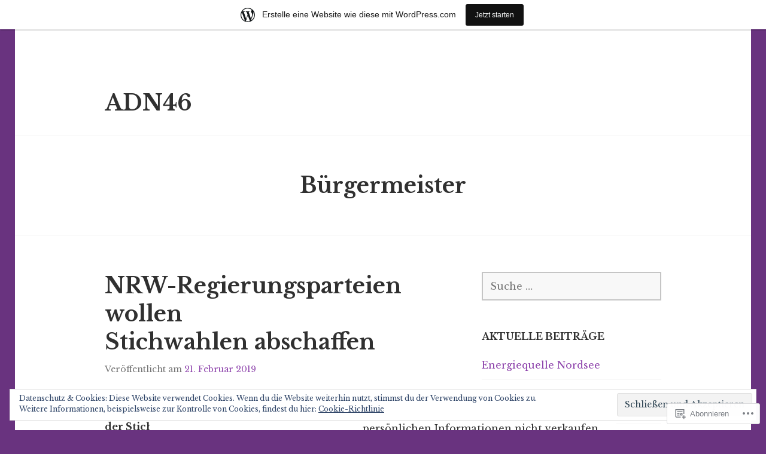

--- FILE ---
content_type: text/html; charset=UTF-8
request_url: https://adn46.wordpress.com/tag/buergermeister/
body_size: 35442
content:
<!DOCTYPE html>
<html lang="de-DE">
<head>
<meta charset="UTF-8">
<meta name="viewport" content="width=device-width, initial-scale=1">
<link rel="profile" href="http://gmpg.org/xfn/11">
<link rel="pingback" href="https://adn46.wordpress.com/xmlrpc.php">

<title>Bürgermeister &#8211; adn46</title>
<script type="text/javascript">
  WebFontConfig = {"google":{"families":["Libre+Baskerville:r,i,b,bi:latin,latin-ext"]},"api_url":"https:\/\/fonts-api.wp.com\/css"};
  (function() {
    var wf = document.createElement('script');
    wf.src = '/wp-content/plugins/custom-fonts/js/webfont.js';
    wf.type = 'text/javascript';
    wf.async = 'true';
    var s = document.getElementsByTagName('script')[0];
    s.parentNode.insertBefore(wf, s);
	})();
</script><style id="jetpack-custom-fonts-css">.wf-active body, .wf-active button, .wf-active input, .wf-active select, .wf-active textarea{font-family:"Libre Baskerville",serif}.wf-active .gallery-caption, .wf-active .wp-caption-text{font-family:"Libre Baskerville",serif}</style>
<meta name='robots' content='max-image-preview:large' />
<link rel='dns-prefetch' href='//s0.wp.com' />
<link rel='dns-prefetch' href='//fonts-api.wp.com' />
<link rel='dns-prefetch' href='//af.pubmine.com' />
<link rel="alternate" type="application/rss+xml" title="adn46 &raquo; Feed" href="https://adn46.wordpress.com/feed/" />
<link rel="alternate" type="application/rss+xml" title="adn46 &raquo; Kommentar-Feed" href="https://adn46.wordpress.com/comments/feed/" />
<link rel="alternate" type="application/rss+xml" title="adn46 &raquo; Bürgermeister Schlagwort-Feed" href="https://adn46.wordpress.com/tag/buergermeister/feed/" />
	<script type="text/javascript">
		/* <![CDATA[ */
		function addLoadEvent(func) {
			var oldonload = window.onload;
			if (typeof window.onload != 'function') {
				window.onload = func;
			} else {
				window.onload = function () {
					oldonload();
					func();
				}
			}
		}
		/* ]]> */
	</script>
	<link crossorigin='anonymous' rel='stylesheet' id='all-css-0-1' href='/_static/??-eJxlje8KwjAMxF/IGodS8YP4LF0XS9b0D0vK2Nu7gcrEL4HL3f0O5mp8yYpZITVTuQXKAjMNAVUA2+qWSGjYzaCYKjtFAdGF8ehFDrAD9FzCF5HcFFEpB9O7Cdbo7+evvFsfUavz8a0hlbKdofG6TPlJmRSN+Kkwf/Sy8R7p3l1tZy+nmz2PL8nCUdI=&cssminify=yes' type='text/css' media='all' />
<style id='wp-emoji-styles-inline-css'>

	img.wp-smiley, img.emoji {
		display: inline !important;
		border: none !important;
		box-shadow: none !important;
		height: 1em !important;
		width: 1em !important;
		margin: 0 0.07em !important;
		vertical-align: -0.1em !important;
		background: none !important;
		padding: 0 !important;
	}
/*# sourceURL=wp-emoji-styles-inline-css */
</style>
<link crossorigin='anonymous' rel='stylesheet' id='all-css-2-1' href='/wp-content/plugins/gutenberg-core/v22.4.0/build/styles/block-library/style.min.css?m=1768935615i&cssminify=yes' type='text/css' media='all' />
<style id='wp-block-library-inline-css'>
.has-text-align-justify {
	text-align:justify;
}
.has-text-align-justify{text-align:justify;}

/*# sourceURL=wp-block-library-inline-css */
</style><style id='global-styles-inline-css'>
:root{--wp--preset--aspect-ratio--square: 1;--wp--preset--aspect-ratio--4-3: 4/3;--wp--preset--aspect-ratio--3-4: 3/4;--wp--preset--aspect-ratio--3-2: 3/2;--wp--preset--aspect-ratio--2-3: 2/3;--wp--preset--aspect-ratio--16-9: 16/9;--wp--preset--aspect-ratio--9-16: 9/16;--wp--preset--color--black: #000000;--wp--preset--color--cyan-bluish-gray: #abb8c3;--wp--preset--color--white: #ffffff;--wp--preset--color--pale-pink: #f78da7;--wp--preset--color--vivid-red: #cf2e2e;--wp--preset--color--luminous-vivid-orange: #ff6900;--wp--preset--color--luminous-vivid-amber: #fcb900;--wp--preset--color--light-green-cyan: #7bdcb5;--wp--preset--color--vivid-green-cyan: #00d084;--wp--preset--color--pale-cyan-blue: #8ed1fc;--wp--preset--color--vivid-cyan-blue: #0693e3;--wp--preset--color--vivid-purple: #9b51e0;--wp--preset--gradient--vivid-cyan-blue-to-vivid-purple: linear-gradient(135deg,rgb(6,147,227) 0%,rgb(155,81,224) 100%);--wp--preset--gradient--light-green-cyan-to-vivid-green-cyan: linear-gradient(135deg,rgb(122,220,180) 0%,rgb(0,208,130) 100%);--wp--preset--gradient--luminous-vivid-amber-to-luminous-vivid-orange: linear-gradient(135deg,rgb(252,185,0) 0%,rgb(255,105,0) 100%);--wp--preset--gradient--luminous-vivid-orange-to-vivid-red: linear-gradient(135deg,rgb(255,105,0) 0%,rgb(207,46,46) 100%);--wp--preset--gradient--very-light-gray-to-cyan-bluish-gray: linear-gradient(135deg,rgb(238,238,238) 0%,rgb(169,184,195) 100%);--wp--preset--gradient--cool-to-warm-spectrum: linear-gradient(135deg,rgb(74,234,220) 0%,rgb(151,120,209) 20%,rgb(207,42,186) 40%,rgb(238,44,130) 60%,rgb(251,105,98) 80%,rgb(254,248,76) 100%);--wp--preset--gradient--blush-light-purple: linear-gradient(135deg,rgb(255,206,236) 0%,rgb(152,150,240) 100%);--wp--preset--gradient--blush-bordeaux: linear-gradient(135deg,rgb(254,205,165) 0%,rgb(254,45,45) 50%,rgb(107,0,62) 100%);--wp--preset--gradient--luminous-dusk: linear-gradient(135deg,rgb(255,203,112) 0%,rgb(199,81,192) 50%,rgb(65,88,208) 100%);--wp--preset--gradient--pale-ocean: linear-gradient(135deg,rgb(255,245,203) 0%,rgb(182,227,212) 50%,rgb(51,167,181) 100%);--wp--preset--gradient--electric-grass: linear-gradient(135deg,rgb(202,248,128) 0%,rgb(113,206,126) 100%);--wp--preset--gradient--midnight: linear-gradient(135deg,rgb(2,3,129) 0%,rgb(40,116,252) 100%);--wp--preset--font-size--small: 13px;--wp--preset--font-size--medium: 20px;--wp--preset--font-size--large: 36px;--wp--preset--font-size--x-large: 42px;--wp--preset--font-family--albert-sans: 'Albert Sans', sans-serif;--wp--preset--font-family--alegreya: Alegreya, serif;--wp--preset--font-family--arvo: Arvo, serif;--wp--preset--font-family--bodoni-moda: 'Bodoni Moda', serif;--wp--preset--font-family--bricolage-grotesque: 'Bricolage Grotesque', sans-serif;--wp--preset--font-family--cabin: Cabin, sans-serif;--wp--preset--font-family--chivo: Chivo, sans-serif;--wp--preset--font-family--commissioner: Commissioner, sans-serif;--wp--preset--font-family--cormorant: Cormorant, serif;--wp--preset--font-family--courier-prime: 'Courier Prime', monospace;--wp--preset--font-family--crimson-pro: 'Crimson Pro', serif;--wp--preset--font-family--dm-mono: 'DM Mono', monospace;--wp--preset--font-family--dm-sans: 'DM Sans', sans-serif;--wp--preset--font-family--dm-serif-display: 'DM Serif Display', serif;--wp--preset--font-family--domine: Domine, serif;--wp--preset--font-family--eb-garamond: 'EB Garamond', serif;--wp--preset--font-family--epilogue: Epilogue, sans-serif;--wp--preset--font-family--fahkwang: Fahkwang, sans-serif;--wp--preset--font-family--figtree: Figtree, sans-serif;--wp--preset--font-family--fira-sans: 'Fira Sans', sans-serif;--wp--preset--font-family--fjalla-one: 'Fjalla One', sans-serif;--wp--preset--font-family--fraunces: Fraunces, serif;--wp--preset--font-family--gabarito: Gabarito, system-ui;--wp--preset--font-family--ibm-plex-mono: 'IBM Plex Mono', monospace;--wp--preset--font-family--ibm-plex-sans: 'IBM Plex Sans', sans-serif;--wp--preset--font-family--ibarra-real-nova: 'Ibarra Real Nova', serif;--wp--preset--font-family--instrument-serif: 'Instrument Serif', serif;--wp--preset--font-family--inter: Inter, sans-serif;--wp--preset--font-family--josefin-sans: 'Josefin Sans', sans-serif;--wp--preset--font-family--jost: Jost, sans-serif;--wp--preset--font-family--libre-baskerville: 'Libre Baskerville', serif;--wp--preset--font-family--libre-franklin: 'Libre Franklin', sans-serif;--wp--preset--font-family--literata: Literata, serif;--wp--preset--font-family--lora: Lora, serif;--wp--preset--font-family--merriweather: Merriweather, serif;--wp--preset--font-family--montserrat: Montserrat, sans-serif;--wp--preset--font-family--newsreader: Newsreader, serif;--wp--preset--font-family--noto-sans-mono: 'Noto Sans Mono', sans-serif;--wp--preset--font-family--nunito: Nunito, sans-serif;--wp--preset--font-family--open-sans: 'Open Sans', sans-serif;--wp--preset--font-family--overpass: Overpass, sans-serif;--wp--preset--font-family--pt-serif: 'PT Serif', serif;--wp--preset--font-family--petrona: Petrona, serif;--wp--preset--font-family--piazzolla: Piazzolla, serif;--wp--preset--font-family--playfair-display: 'Playfair Display', serif;--wp--preset--font-family--plus-jakarta-sans: 'Plus Jakarta Sans', sans-serif;--wp--preset--font-family--poppins: Poppins, sans-serif;--wp--preset--font-family--raleway: Raleway, sans-serif;--wp--preset--font-family--roboto: Roboto, sans-serif;--wp--preset--font-family--roboto-slab: 'Roboto Slab', serif;--wp--preset--font-family--rubik: Rubik, sans-serif;--wp--preset--font-family--rufina: Rufina, serif;--wp--preset--font-family--sora: Sora, sans-serif;--wp--preset--font-family--source-sans-3: 'Source Sans 3', sans-serif;--wp--preset--font-family--source-serif-4: 'Source Serif 4', serif;--wp--preset--font-family--space-mono: 'Space Mono', monospace;--wp--preset--font-family--syne: Syne, sans-serif;--wp--preset--font-family--texturina: Texturina, serif;--wp--preset--font-family--urbanist: Urbanist, sans-serif;--wp--preset--font-family--work-sans: 'Work Sans', sans-serif;--wp--preset--spacing--20: 0.44rem;--wp--preset--spacing--30: 0.67rem;--wp--preset--spacing--40: 1rem;--wp--preset--spacing--50: 1.5rem;--wp--preset--spacing--60: 2.25rem;--wp--preset--spacing--70: 3.38rem;--wp--preset--spacing--80: 5.06rem;--wp--preset--shadow--natural: 6px 6px 9px rgba(0, 0, 0, 0.2);--wp--preset--shadow--deep: 12px 12px 50px rgba(0, 0, 0, 0.4);--wp--preset--shadow--sharp: 6px 6px 0px rgba(0, 0, 0, 0.2);--wp--preset--shadow--outlined: 6px 6px 0px -3px rgb(255, 255, 255), 6px 6px rgb(0, 0, 0);--wp--preset--shadow--crisp: 6px 6px 0px rgb(0, 0, 0);}:where(body) { margin: 0; }:where(.is-layout-flex){gap: 0.5em;}:where(.is-layout-grid){gap: 0.5em;}body .is-layout-flex{display: flex;}.is-layout-flex{flex-wrap: wrap;align-items: center;}.is-layout-flex > :is(*, div){margin: 0;}body .is-layout-grid{display: grid;}.is-layout-grid > :is(*, div){margin: 0;}body{padding-top: 0px;padding-right: 0px;padding-bottom: 0px;padding-left: 0px;}:root :where(.wp-element-button, .wp-block-button__link){background-color: #32373c;border-width: 0;color: #fff;font-family: inherit;font-size: inherit;font-style: inherit;font-weight: inherit;letter-spacing: inherit;line-height: inherit;padding-top: calc(0.667em + 2px);padding-right: calc(1.333em + 2px);padding-bottom: calc(0.667em + 2px);padding-left: calc(1.333em + 2px);text-decoration: none;text-transform: inherit;}.has-black-color{color: var(--wp--preset--color--black) !important;}.has-cyan-bluish-gray-color{color: var(--wp--preset--color--cyan-bluish-gray) !important;}.has-white-color{color: var(--wp--preset--color--white) !important;}.has-pale-pink-color{color: var(--wp--preset--color--pale-pink) !important;}.has-vivid-red-color{color: var(--wp--preset--color--vivid-red) !important;}.has-luminous-vivid-orange-color{color: var(--wp--preset--color--luminous-vivid-orange) !important;}.has-luminous-vivid-amber-color{color: var(--wp--preset--color--luminous-vivid-amber) !important;}.has-light-green-cyan-color{color: var(--wp--preset--color--light-green-cyan) !important;}.has-vivid-green-cyan-color{color: var(--wp--preset--color--vivid-green-cyan) !important;}.has-pale-cyan-blue-color{color: var(--wp--preset--color--pale-cyan-blue) !important;}.has-vivid-cyan-blue-color{color: var(--wp--preset--color--vivid-cyan-blue) !important;}.has-vivid-purple-color{color: var(--wp--preset--color--vivid-purple) !important;}.has-black-background-color{background-color: var(--wp--preset--color--black) !important;}.has-cyan-bluish-gray-background-color{background-color: var(--wp--preset--color--cyan-bluish-gray) !important;}.has-white-background-color{background-color: var(--wp--preset--color--white) !important;}.has-pale-pink-background-color{background-color: var(--wp--preset--color--pale-pink) !important;}.has-vivid-red-background-color{background-color: var(--wp--preset--color--vivid-red) !important;}.has-luminous-vivid-orange-background-color{background-color: var(--wp--preset--color--luminous-vivid-orange) !important;}.has-luminous-vivid-amber-background-color{background-color: var(--wp--preset--color--luminous-vivid-amber) !important;}.has-light-green-cyan-background-color{background-color: var(--wp--preset--color--light-green-cyan) !important;}.has-vivid-green-cyan-background-color{background-color: var(--wp--preset--color--vivid-green-cyan) !important;}.has-pale-cyan-blue-background-color{background-color: var(--wp--preset--color--pale-cyan-blue) !important;}.has-vivid-cyan-blue-background-color{background-color: var(--wp--preset--color--vivid-cyan-blue) !important;}.has-vivid-purple-background-color{background-color: var(--wp--preset--color--vivid-purple) !important;}.has-black-border-color{border-color: var(--wp--preset--color--black) !important;}.has-cyan-bluish-gray-border-color{border-color: var(--wp--preset--color--cyan-bluish-gray) !important;}.has-white-border-color{border-color: var(--wp--preset--color--white) !important;}.has-pale-pink-border-color{border-color: var(--wp--preset--color--pale-pink) !important;}.has-vivid-red-border-color{border-color: var(--wp--preset--color--vivid-red) !important;}.has-luminous-vivid-orange-border-color{border-color: var(--wp--preset--color--luminous-vivid-orange) !important;}.has-luminous-vivid-amber-border-color{border-color: var(--wp--preset--color--luminous-vivid-amber) !important;}.has-light-green-cyan-border-color{border-color: var(--wp--preset--color--light-green-cyan) !important;}.has-vivid-green-cyan-border-color{border-color: var(--wp--preset--color--vivid-green-cyan) !important;}.has-pale-cyan-blue-border-color{border-color: var(--wp--preset--color--pale-cyan-blue) !important;}.has-vivid-cyan-blue-border-color{border-color: var(--wp--preset--color--vivid-cyan-blue) !important;}.has-vivid-purple-border-color{border-color: var(--wp--preset--color--vivid-purple) !important;}.has-vivid-cyan-blue-to-vivid-purple-gradient-background{background: var(--wp--preset--gradient--vivid-cyan-blue-to-vivid-purple) !important;}.has-light-green-cyan-to-vivid-green-cyan-gradient-background{background: var(--wp--preset--gradient--light-green-cyan-to-vivid-green-cyan) !important;}.has-luminous-vivid-amber-to-luminous-vivid-orange-gradient-background{background: var(--wp--preset--gradient--luminous-vivid-amber-to-luminous-vivid-orange) !important;}.has-luminous-vivid-orange-to-vivid-red-gradient-background{background: var(--wp--preset--gradient--luminous-vivid-orange-to-vivid-red) !important;}.has-very-light-gray-to-cyan-bluish-gray-gradient-background{background: var(--wp--preset--gradient--very-light-gray-to-cyan-bluish-gray) !important;}.has-cool-to-warm-spectrum-gradient-background{background: var(--wp--preset--gradient--cool-to-warm-spectrum) !important;}.has-blush-light-purple-gradient-background{background: var(--wp--preset--gradient--blush-light-purple) !important;}.has-blush-bordeaux-gradient-background{background: var(--wp--preset--gradient--blush-bordeaux) !important;}.has-luminous-dusk-gradient-background{background: var(--wp--preset--gradient--luminous-dusk) !important;}.has-pale-ocean-gradient-background{background: var(--wp--preset--gradient--pale-ocean) !important;}.has-electric-grass-gradient-background{background: var(--wp--preset--gradient--electric-grass) !important;}.has-midnight-gradient-background{background: var(--wp--preset--gradient--midnight) !important;}.has-small-font-size{font-size: var(--wp--preset--font-size--small) !important;}.has-medium-font-size{font-size: var(--wp--preset--font-size--medium) !important;}.has-large-font-size{font-size: var(--wp--preset--font-size--large) !important;}.has-x-large-font-size{font-size: var(--wp--preset--font-size--x-large) !important;}.has-albert-sans-font-family{font-family: var(--wp--preset--font-family--albert-sans) !important;}.has-alegreya-font-family{font-family: var(--wp--preset--font-family--alegreya) !important;}.has-arvo-font-family{font-family: var(--wp--preset--font-family--arvo) !important;}.has-bodoni-moda-font-family{font-family: var(--wp--preset--font-family--bodoni-moda) !important;}.has-bricolage-grotesque-font-family{font-family: var(--wp--preset--font-family--bricolage-grotesque) !important;}.has-cabin-font-family{font-family: var(--wp--preset--font-family--cabin) !important;}.has-chivo-font-family{font-family: var(--wp--preset--font-family--chivo) !important;}.has-commissioner-font-family{font-family: var(--wp--preset--font-family--commissioner) !important;}.has-cormorant-font-family{font-family: var(--wp--preset--font-family--cormorant) !important;}.has-courier-prime-font-family{font-family: var(--wp--preset--font-family--courier-prime) !important;}.has-crimson-pro-font-family{font-family: var(--wp--preset--font-family--crimson-pro) !important;}.has-dm-mono-font-family{font-family: var(--wp--preset--font-family--dm-mono) !important;}.has-dm-sans-font-family{font-family: var(--wp--preset--font-family--dm-sans) !important;}.has-dm-serif-display-font-family{font-family: var(--wp--preset--font-family--dm-serif-display) !important;}.has-domine-font-family{font-family: var(--wp--preset--font-family--domine) !important;}.has-eb-garamond-font-family{font-family: var(--wp--preset--font-family--eb-garamond) !important;}.has-epilogue-font-family{font-family: var(--wp--preset--font-family--epilogue) !important;}.has-fahkwang-font-family{font-family: var(--wp--preset--font-family--fahkwang) !important;}.has-figtree-font-family{font-family: var(--wp--preset--font-family--figtree) !important;}.has-fira-sans-font-family{font-family: var(--wp--preset--font-family--fira-sans) !important;}.has-fjalla-one-font-family{font-family: var(--wp--preset--font-family--fjalla-one) !important;}.has-fraunces-font-family{font-family: var(--wp--preset--font-family--fraunces) !important;}.has-gabarito-font-family{font-family: var(--wp--preset--font-family--gabarito) !important;}.has-ibm-plex-mono-font-family{font-family: var(--wp--preset--font-family--ibm-plex-mono) !important;}.has-ibm-plex-sans-font-family{font-family: var(--wp--preset--font-family--ibm-plex-sans) !important;}.has-ibarra-real-nova-font-family{font-family: var(--wp--preset--font-family--ibarra-real-nova) !important;}.has-instrument-serif-font-family{font-family: var(--wp--preset--font-family--instrument-serif) !important;}.has-inter-font-family{font-family: var(--wp--preset--font-family--inter) !important;}.has-josefin-sans-font-family{font-family: var(--wp--preset--font-family--josefin-sans) !important;}.has-jost-font-family{font-family: var(--wp--preset--font-family--jost) !important;}.has-libre-baskerville-font-family{font-family: var(--wp--preset--font-family--libre-baskerville) !important;}.has-libre-franklin-font-family{font-family: var(--wp--preset--font-family--libre-franklin) !important;}.has-literata-font-family{font-family: var(--wp--preset--font-family--literata) !important;}.has-lora-font-family{font-family: var(--wp--preset--font-family--lora) !important;}.has-merriweather-font-family{font-family: var(--wp--preset--font-family--merriweather) !important;}.has-montserrat-font-family{font-family: var(--wp--preset--font-family--montserrat) !important;}.has-newsreader-font-family{font-family: var(--wp--preset--font-family--newsreader) !important;}.has-noto-sans-mono-font-family{font-family: var(--wp--preset--font-family--noto-sans-mono) !important;}.has-nunito-font-family{font-family: var(--wp--preset--font-family--nunito) !important;}.has-open-sans-font-family{font-family: var(--wp--preset--font-family--open-sans) !important;}.has-overpass-font-family{font-family: var(--wp--preset--font-family--overpass) !important;}.has-pt-serif-font-family{font-family: var(--wp--preset--font-family--pt-serif) !important;}.has-petrona-font-family{font-family: var(--wp--preset--font-family--petrona) !important;}.has-piazzolla-font-family{font-family: var(--wp--preset--font-family--piazzolla) !important;}.has-playfair-display-font-family{font-family: var(--wp--preset--font-family--playfair-display) !important;}.has-plus-jakarta-sans-font-family{font-family: var(--wp--preset--font-family--plus-jakarta-sans) !important;}.has-poppins-font-family{font-family: var(--wp--preset--font-family--poppins) !important;}.has-raleway-font-family{font-family: var(--wp--preset--font-family--raleway) !important;}.has-roboto-font-family{font-family: var(--wp--preset--font-family--roboto) !important;}.has-roboto-slab-font-family{font-family: var(--wp--preset--font-family--roboto-slab) !important;}.has-rubik-font-family{font-family: var(--wp--preset--font-family--rubik) !important;}.has-rufina-font-family{font-family: var(--wp--preset--font-family--rufina) !important;}.has-sora-font-family{font-family: var(--wp--preset--font-family--sora) !important;}.has-source-sans-3-font-family{font-family: var(--wp--preset--font-family--source-sans-3) !important;}.has-source-serif-4-font-family{font-family: var(--wp--preset--font-family--source-serif-4) !important;}.has-space-mono-font-family{font-family: var(--wp--preset--font-family--space-mono) !important;}.has-syne-font-family{font-family: var(--wp--preset--font-family--syne) !important;}.has-texturina-font-family{font-family: var(--wp--preset--font-family--texturina) !important;}.has-urbanist-font-family{font-family: var(--wp--preset--font-family--urbanist) !important;}.has-work-sans-font-family{font-family: var(--wp--preset--font-family--work-sans) !important;}
/*# sourceURL=global-styles-inline-css */
</style>

<style id='classic-theme-styles-inline-css'>
.wp-block-button__link{background-color:#32373c;border-radius:9999px;box-shadow:none;color:#fff;font-size:1.125em;padding:calc(.667em + 2px) calc(1.333em + 2px);text-decoration:none}.wp-block-file__button{background:#32373c;color:#fff}.wp-block-accordion-heading{margin:0}.wp-block-accordion-heading__toggle{background-color:inherit!important;color:inherit!important}.wp-block-accordion-heading__toggle:not(:focus-visible){outline:none}.wp-block-accordion-heading__toggle:focus,.wp-block-accordion-heading__toggle:hover{background-color:inherit!important;border:none;box-shadow:none;color:inherit;padding:var(--wp--preset--spacing--20,1em) 0;text-decoration:none}.wp-block-accordion-heading__toggle:focus-visible{outline:auto;outline-offset:0}
/*# sourceURL=/wp-content/plugins/gutenberg-core/v22.4.0/build/styles/block-library/classic.min.css */
</style>
<link crossorigin='anonymous' rel='stylesheet' id='all-css-4-1' href='/_static/??-eJx9jEEOAiEQBD/kQECjeDC+ZWEnijIwYWA3/l72op689KFTVXplCCU3zE1z6reYRYfiUwlP0VYZpwxIJE4IFRd10HOU9iFA2iuhCiI7/ROiDt9WxfETT20jCOc4YUIa2D9t5eGA91xRBMZS7ATtPkTZvCtdzNEZt7f2fHq8Afl7R7w=&cssminify=yes' type='text/css' media='all' />
<link rel='stylesheet' id='edin-pt-sans-css' href='https://fonts-api.wp.com/css?family=PT+Sans%3A400%2C700%2C400italic%2C700italic&#038;subset=latin%2Clatin-ext' media='all' />
<link rel='stylesheet' id='edin-pt-serif-css' href='https://fonts-api.wp.com/css?family=PT+Serif%3A400%2C700%2C400italic%2C700italic&#038;subset=latin%2Clatin-ext' media='all' />
<link rel='stylesheet' id='edin-pt-mono-css' href='https://fonts-api.wp.com/css?family=PT+Mono&#038;subset=latin%2Clatin-ext' media='all' />
<link crossorigin='anonymous' rel='stylesheet' id='all-css-10-1' href='/_static/??-eJyFj0sOwjAMRC9EsApFZYM4CkqDG1KSOMpHVW+PW7GIAJXdjPXGHsMUhCKf0WfID3SYIJQe8G48DDxfFQN7ldIOKtgVEWzRxicYMQepnm8PjsjDjVOg0WM0nEi/5dfSzwYpzxb/UsuplRRTUOS2qkbsLWmWGpiq7FZIIwlLSmbDj9VGDFaauESv7tJ0p+Ph3HZNO74AQU1/WQ==&cssminify=yes' type='text/css' media='all' />
<link crossorigin='anonymous' rel='stylesheet' id='print-css-11-1' href='/wp-content/mu-plugins/global-print/global-print.css?m=1465851035i&cssminify=yes' type='text/css' media='print' />
<style id='jetpack-global-styles-frontend-style-inline-css'>
:root { --font-headings: unset; --font-base: unset; --font-headings-default: -apple-system,BlinkMacSystemFont,"Segoe UI",Roboto,Oxygen-Sans,Ubuntu,Cantarell,"Helvetica Neue",sans-serif; --font-base-default: -apple-system,BlinkMacSystemFont,"Segoe UI",Roboto,Oxygen-Sans,Ubuntu,Cantarell,"Helvetica Neue",sans-serif;}
/*# sourceURL=jetpack-global-styles-frontend-style-inline-css */
</style>
<link crossorigin='anonymous' rel='stylesheet' id='all-css-14-1' href='/wp-content/themes/h4/global.css?m=1420737423i&cssminify=yes' type='text/css' media='all' />
<script type="text/javascript" id="wpcom-actionbar-placeholder-js-extra">
/* <![CDATA[ */
var actionbardata = {"siteID":"100891389","postID":"0","siteURL":"https://adn46.wordpress.com","xhrURL":"https://adn46.wordpress.com/wp-admin/admin-ajax.php","nonce":"9ac09ab596","isLoggedIn":"","statusMessage":"","subsEmailDefault":"instantly","proxyScriptUrl":"https://s0.wp.com/wp-content/js/wpcom-proxy-request.js?m=1513050504i&amp;ver=20211021","i18n":{"followedText":"Neue Beitr\u00e4ge von dieser Website erscheinen nun in deinem \u003Ca href=\"https://wordpress.com/reader\"\u003EReader\u003C/a\u003E","foldBar":"Diese Leiste einklappen","unfoldBar":"Diese Leiste aufklappen","shortLinkCopied":"Kurzlink in Zwischenablage kopiert"}};
//# sourceURL=wpcom-actionbar-placeholder-js-extra
/* ]]> */
</script>
<script type="text/javascript" id="jetpack-mu-wpcom-settings-js-before">
/* <![CDATA[ */
var JETPACK_MU_WPCOM_SETTINGS = {"assetsUrl":"https://s0.wp.com/wp-content/mu-plugins/jetpack-mu-wpcom-plugin/moon/jetpack_vendor/automattic/jetpack-mu-wpcom/src/build/"};
//# sourceURL=jetpack-mu-wpcom-settings-js-before
/* ]]> */
</script>
<script crossorigin='anonymous' type='text/javascript'  src='/_static/??-eJyFjcsOwiAQRX/I6dSa+lgYvwWBEAgMOAPW/n3bqIk7V2dxT87FqYDOVC1VDIIcKxTOr7kLssN186RjM1a2MTya5fmDLnn6K0HyjlW1v/L37R6zgxKb8yQ4ZTbKCOioRN4hnQo+hw1AmcCZwmvilq7709CPh/54voQFmNpFWg=='></script>
<script type="text/javascript" id="rlt-proxy-js-after">
/* <![CDATA[ */
	rltInitialize( {"token":null,"iframeOrigins":["https:\/\/widgets.wp.com"]} );
//# sourceURL=rlt-proxy-js-after
/* ]]> */
</script>
<link rel="EditURI" type="application/rsd+xml" title="RSD" href="https://adn46.wordpress.com/xmlrpc.php?rsd" />
<meta name="generator" content="WordPress.com" />

<!-- Jetpack Open Graph Tags -->
<meta property="og:type" content="website" />
<meta property="og:title" content="Bürgermeister &#8211; adn46" />
<meta property="og:url" content="https://adn46.wordpress.com/tag/buergermeister/" />
<meta property="og:site_name" content="adn46" />
<meta property="og:image" content="https://s0.wp.com/i/blank.jpg?m=1383295312i" />
<meta property="og:image:width" content="200" />
<meta property="og:image:height" content="200" />
<meta property="og:image:alt" content="" />
<meta property="og:locale" content="de_DE" />
<meta property="fb:app_id" content="249643311490" />

<!-- End Jetpack Open Graph Tags -->
<link rel="shortcut icon" type="image/x-icon" href="https://s0.wp.com/i/favicon.ico?m=1713425267i" sizes="16x16 24x24 32x32 48x48" />
<link rel="icon" type="image/x-icon" href="https://s0.wp.com/i/favicon.ico?m=1713425267i" sizes="16x16 24x24 32x32 48x48" />
<link rel="apple-touch-icon" href="https://s0.wp.com/i/webclip.png?m=1713868326i" />
<link rel='openid.server' href='https://adn46.wordpress.com/?openidserver=1' />
<link rel='openid.delegate' href='https://adn46.wordpress.com/' />
<link rel="search" type="application/opensearchdescription+xml" href="https://adn46.wordpress.com/osd.xml" title="adn46" />
<link rel="search" type="application/opensearchdescription+xml" href="https://s1.wp.com/opensearch.xml" title="WordPress.com" />
<meta name="theme-color" content="#69337f" />
<style type="text/css">.recentcomments a{display:inline !important;padding:0 !important;margin:0 !important;}</style>		<style type="text/css">
			.recentcomments a {
				display: inline !important;
				padding: 0 !important;
				margin: 0 !important;
			}

			table.recentcommentsavatartop img.avatar, table.recentcommentsavatarend img.avatar {
				border: 0px;
				margin: 0;
			}

			table.recentcommentsavatartop a, table.recentcommentsavatarend a {
				border: 0px !important;
				background-color: transparent !important;
			}

			td.recentcommentsavatarend, td.recentcommentsavatartop {
				padding: 0px 0px 1px 0px;
				margin: 0px;
			}

			td.recentcommentstextend {
				border: none !important;
				padding: 0px 0px 2px 10px;
			}

			.rtl td.recentcommentstextend {
				padding: 0px 10px 2px 0px;
			}

			td.recentcommentstexttop {
				border: none;
				padding: 0px 0px 0px 10px;
			}

			.rtl td.recentcommentstexttop {
				padding: 0px 10px 0px 0px;
			}
		</style>
		<meta name="description" content="Beiträge über Bürgermeister von cotta77" />
<style type="text/css" id="custom-background-css">
body.custom-background { background-color: #69337f; }
</style>
	<script type="text/javascript">
/* <![CDATA[ */
var wa_client = {}; wa_client.cmd = []; wa_client.config = { 'blog_id': 100891389, 'blog_language': 'de', 'is_wordads': false, 'hosting_type': 0, 'afp_account_id': null, 'afp_host_id': 5038568878849053, 'theme': 'pub/edin', '_': { 'title': 'Werbung', 'privacy_settings': 'Datenschutz-Einstellungen' }, 'formats': [ 'belowpost', 'bottom_sticky', 'sidebar_sticky_right', 'sidebar', 'gutenberg_rectangle', 'gutenberg_leaderboard', 'gutenberg_mobile_leaderboard', 'gutenberg_skyscraper' ] };
/* ]]> */
</script>
		<script type="text/javascript">

			window.doNotSellCallback = function() {

				var linkElements = [
					'a[href="https://wordpress.com/?ref=footer_blog"]',
					'a[href="https://wordpress.com/?ref=footer_website"]',
					'a[href="https://wordpress.com/?ref=vertical_footer"]',
					'a[href^="https://wordpress.com/?ref=footer_segment_"]',
				].join(',');

				var dnsLink = document.createElement( 'a' );
				dnsLink.href = 'https://wordpress.com/de/advertising-program-optout/';
				dnsLink.classList.add( 'do-not-sell-link' );
				dnsLink.rel = 'nofollow';
				dnsLink.style.marginLeft = '0.5em';
				dnsLink.textContent = 'Meine persönlichen Informationen nicht verkaufen oder weitergeben';

				var creditLinks = document.querySelectorAll( linkElements );

				if ( 0 === creditLinks.length ) {
					return false;
				}

				Array.prototype.forEach.call( creditLinks, function( el ) {
					el.insertAdjacentElement( 'afterend', dnsLink );
				});

				return true;
			};

		</script>
		<style type="text/css" id="custom-colors-css">	.hero a.button-minimal {
		border-color: #fff !important;
	}
	#comments #respond .form-submit input#comment-submit,
	.widget_flickr #flickr_badge_uber_wrapper td a:last-child {
		background: #c5c5c5 !important;
		border-color: #c5c5c5 !important;
	}
	@media screen and (min-width: 1020px) {
		body.small-screen.navigation-classic .primary-navigation .menu-primary > ul > li.current-menu-item:before,
		body.small-screen.navigation-classic .primary-navigation .menu-primary > ul > li.current_page_item:before,
		body.small-screen.navigation-classic .primary-navigation .menu-item-has-children:hover:before,
		body.small-screen.navigation-classic .primary-navigation ul ul .menu-item-has-children:before {
			color: #fff;
		}
		body.large-screen.navigation-classic .primary-navigation ul ul ul:before {
			border-bottom-color: transparent;
		}
	}
	@media screen and (min-width: 1230px) {
		body.small-screen .menu-toggle.open,
		body.small-screen .menu-toggle.open:before,
		body.small-screen .menu-toggle.open:focus,
		body.small-screen .menu-toggle.open:focus:before {
			color: #fff;
		}
		body.small-screen .menu-toggle.open:before,
		body.small-screen .menu-toggle.open:focus:before {
			border-color: #fff;
		}
		body.small-screen .menu-toggle.open:before {
			background: transparent;
		}
		body.small-screen .menu-toggle.open:hover,
		body.small-screen .menu-toggle.open:active,
		body.small-screen .menu-toggle.open:hover:before,
		body.small-screen .menu-toggle.open:active:before {
			color: rgba(255, 255, 255, 0.5);
		}
		body.small-screen .menu-toggle.open:hover:before,
		body.small-screen .menu-toggle.open:active:before {
			border-color: rgba(255, 255, 255, 0.5);
		}
	}
body { background-color: #69337f;}
mark,
		ins,
		button,
		input[type="button"],
		input[type="reset"],
		input[type="submit"],
		a.button,
		a.button:visited,
		a.button-minimal:hover,
		a.button-minimal:focus,
		a.button-minimal:active,
		body:not(.small-screen) .menu-toggle.open:before,
		body:not(.small-screen) .search-toggle.open:before,
		.navigation-wrapper,
		.search-wrapper,
		.widget_nav_menu .dropdown-toggle:hover,
		.hero.with-featured-image,
		body[class*="front-page"] .hero,
		#infinite-handle span,
		.large-screen.navigation-classic .primary-navigation .menu-primary > ul > li:hover,
		.large-screen.navigation-classic .primary-navigation .menu-primary > ul > li.current-menu-item > a,
		.large-screen.navigation-classic .primary-navigation .menu-primary > ul > li.current_page_item > a,
		.large-screen.navigation-classic .primary-navigation .menu-primary > ul > li > a:hover,
		.large-screen.navigation-classic .primary-navigation .menu-primary > ul > li > a:focus,
		.large-screen.navigation-classic .primary-navigation .menu-primary > ul > li > a:active,
		.large-screen.navigation-classic .primary-navigation ul ul li,
		.widget_akismet_widget .a-stats a { background-color: #8E44AC;}
a,
		a.button-minimal,
		a.button-minimal:visited,
		.menu-toggle:focus,
		.search-toggle:focus,
		.primary-navigation .dropdown-toggle:hover,
		.footer-navigation a:hover,
		.footer-navigation a:focus,
		.footer-navigation a:active,
		.screen-reader-text:hover,
		.screen-reader-text:focus,
		.screen-reader-text:active,
		.site-footer a:hover,
		.site-footer a:focus,
		.site-footer a:active,
		.format-link .entry-title a:hover:after,
		.format-link .entry-title a:focus:after,
		.format-link .entry-title a:active:after,
		.entry-title a:hover,
		.entry-title a:focus,
		.entry-title a:active,
		.featured-page .entry-title a:hover,
		.featured-page .entry-title a:focus,
		.featured-page .entry-title a:active,
		.grid .entry-title a:hover,
		.grid .entry-title a:focus,
		.grid .entry-title a:active,
		#infinite-footer .blog-credits a:hover,
		#infinite-footer .blog-credits a:focus,
		#infinite-footer .blog-credits a:active,
		#infinite-footer .blog-info a:hover,
		#infinite-footer .blog-info a:focus,
		#infinite-footer .blog-info a:active,
		.small-screen .menu-toggle:hover:before,
		.small-screen .menu-toggle:active:before,
		.small-screen .menu-toggle.open:before,
		.small-screen .menu-toggle.open,
		.medium-screen .menu-toggle:hover,
		.medium-screen .menu-toggle:active,
		.small-screen .search-toggle:hover:before,
		.small-screen .search-toggle:active:before,
		.small-screen .search-toggle.open:before,
		.small-screen .search-toggle.open,
		.medium-screen .search-toggle:hover,
		.medium-screen .search-toggle:active,
		.large-screen.navigation-classic .primary-navigation .menu-item-has-children:before,
		.large-screen.navigation-classic .secondary-navigation a:hover,
		.large-screen.navigation-classic .secondary-navigation a:focus,
		.large-screen.navigation-classic .secondary-navigation a:active,
		.widget_goodreads div[class^="gr_custom_each_container"] a:hover,
		.widget_goodreads div[class^="gr_custom_each_container"] a:focus,
		.widget_goodreads div[class^="gr_custom_each_container"] a:active,
		.testimonial-entry-title a:hover,
		.testimonial-entry-title a:focus,
		.testimonial-entry-title a:active { color: #8E44AC;}
button,
		input[type="button"],
		input[type="reset"],
		input[type="submit"],
		input[type="text"]:focus,
		input[type="email"]:focus,
		input[type="url"]:focus,
		input[type="password"]:focus,
		input[type="search"]:focus,
		textarea:focus,
		a.button,
		a.button-minimal,
		a.button:visited,
		a.button-minimal:visited,
		a.button-minimal:hover,
		a.button-minimal:focus,
		a.button-minimal:active,
		#infinite-handle span,
		.small-screen .menu-toggle:hover:before,
		.small-screen .menu-toggle:active:before,
		.small-screen .menu-toggle.open:before,
		.small-screen .search-toggle:hover:before,
		.small-screen .search-toggle:active:before,
		.small-screen .search-toggle.open:before,
		#comments #respond #comment-form-comment.active,
		#comments #respond .comment-form-fields div.comment-form-input.active,
		.widget_akismet_widget .a-stats a { border-color: #8E44AC;}
.search-wrapper .search-field { border-color: #C097D2;}
.large-screen.navigation-classic .primary-navigation ul ul ul:before,
		.rtl blockquote,
		body.rtl .hentry .wpcom-reblog-snapshot .reblogger-note-content blockquote { border-right-color: #8E44AC;}
.footer-navigation a:hover,
		.footer-navigation a:focus,
		.footer-navigation a:active,
		.large-screen.navigation-classic .primary-navigation ul ul:before,
		.large-screen.navigation-classic .primary-navigation ul ul li:last-of-type,
		.large-screen.navigation-classic .secondary-navigation a:hover,
		.large-screen.navigation-classic .secondary-navigation a:focus,
		.large-screen.navigation-classic .secondary-navigation a:active { border-bottom-color: #8E44AC;}
blockquote,
		body .hentry .wpcom-reblog-snapshot .reblogger-note-content blockquote { border-left-color: #8E44AC;}
</style>
<script type="text/javascript">
	window.google_analytics_uacct = "UA-52447-2";
</script>

<script type="text/javascript">
	var _gaq = _gaq || [];
	_gaq.push(['_setAccount', 'UA-52447-2']);
	_gaq.push(['_gat._anonymizeIp']);
	_gaq.push(['_setDomainName', 'wordpress.com']);
	_gaq.push(['_initData']);
	_gaq.push(['_trackPageview']);

	(function() {
		var ga = document.createElement('script'); ga.type = 'text/javascript'; ga.async = true;
		ga.src = ('https:' == document.location.protocol ? 'https://ssl' : 'http://www') + '.google-analytics.com/ga.js';
		(document.getElementsByTagName('head')[0] || document.getElementsByTagName('body')[0]).appendChild(ga);
	})();
</script>
<link crossorigin='anonymous' rel='stylesheet' id='all-css-0-3' href='/_static/??-eJydjdEKwjAMRX/IGqaT+SJ+inRZGN3SpDQtw78Xwe1Rxh7P4XIuLMmhSiEpEKtLXMcgBhOV5HH+MURVgVcQhJ4VZwNbQqJ8RrMT7C9EHSqTAfqs1Yi30SqOBktgGtzomSm//9H34BkfTXe7Xu5t17TTB3k+YIU=&cssminify=yes' type='text/css' media='all' />
</head>

<body class="archive tag tag-buergermeister tag-4952982 custom-background wp-theme-pubedin customizer-styles-applied has-custom-background navigation-default no-header-navigation sidebar-right jetpack-reblog-enabled has-marketing-bar has-marketing-bar-theme-edin">
<div id="page" class="hfeed site">
	<a class="skip-link screen-reader-text" href="#content">Zum Inhalt springen</a>

	
	<header id="masthead" class="site-header" role="banner">
		
		
		<div class="header-wrapper clear">
			<div class="site-branding">
				<a href="https://adn46.wordpress.com/" class="site-logo-link" rel="home" itemprop="url"></a>						<p class="site-title"><a href="https://adn46.wordpress.com/" rel="home">adn46</a></p>
								</div><!-- .site-branding -->

			
					</div><!-- .header-wrapper -->
	</header><!-- #masthead -->

	<div id="content" class="site-content">

	<div class="hero without-featured-image">
		
			<div class="hero-wrapper">
				<h1 class="page-title">
					Bürgermeister				</h1>
							</div>

			</div><!-- .hero -->

	<div class="content-wrapper clear">

		<div id="primary" class="content-area">
			<main id="main" class="site-main" role="main">

				
										
						
<article id="post-4489" class="post-4489 post type-post status-publish format-standard hentry category-allgemein tag-buergermeister tag-cdu tag-demokratie tag-entdemokratisierung tag-fdp tag-gesetzentwurf tag-gesetzgebung tag-landesregierung tag-landtag tag-nordrhein-westfalen tag-oberbuergermeister tag-opposition tag-petition tag-quorum tag-stichwahlen tag-wahlbeteiligung">
	<header class="entry-header">
		<h2 class="entry-title"><a href="https://adn46.wordpress.com/2019/02/21/nrw-regierungsparteien-wollen-stichwahlen-von-stadtoberhaeuptern-abschaffen/" rel="bookmark">NRW-Regierungsparteien wollen Stichwahlen&nbsp;abschaffen</a></h2>
				<div class="entry-meta">
			<span class="posted-on">Veröffentlicht am <a href="https://adn46.wordpress.com/2019/02/21/nrw-regierungsparteien-wollen-stichwahlen-von-stadtoberhaeuptern-abschaffen/" rel="bookmark"><time class="entry-date published" datetime="2019-02-21T21:00:27+02:00">21. Februar 2019</time><time class="updated" datetime="2019-02-21T21:12:03+02:00">21. Februar 2019</time></a></span><span class="byline"> von <span class="author vcard"><a class="url fn n" href="https://adn46.wordpress.com/author/cotta77/">cotta77</a></span></span>		</div><!-- .entry-meta -->
			</header><!-- .entry-header -->

	
	<a class="post-thumbnail" href="https://adn46.wordpress.com/2019/02/21/nrw-regierungsparteien-wollen-stichwahlen-von-stadtoberhaeuptern-abschaffen/">
			</a>


	<div class="entry-content">
		<p><strong>Düsseldorf, 21. Februar 2019 (ADN). Eine Petition zum Erhalt der Stichwahlen bei der Abstimmung über Oberbürgermeister und Bürgermeister in Nordrhein-Westfalen (NRW) trägt inzwischen 16.700 Unterschriften. Das sind 56 Prozent des erforderlichen Quorums von 29.000 Unterschriften. Es bleiben noch 46 Tage Zeit, um diese Mindestschwelle zu erreichen.</strong></p>
<p><strong>Die Petition wurde von einem Bündnis vorgelegt, zu dem die Oppositionsperteien des NRW-Landtages gehören. Ihr Entstehen fußt auf dem Tatbestand, dass die nordrhein-westfälischen Regierungsparteien CDU und FDP das Wahlgesetz dergestalt ändern wollen, dass diese Stichwahlen nicht mehr abgehalten werden. Als Begründung werden die zu hohen Kosten angegegeben, die einer sinkenden Wahlbeteiligung gegenüberstehen. Um das möglichst geräuschlos rechtswirksam zu machen, versuchte die Landesregierung entsprechende Passagen an ein bereits laufendes Gesetzgebungsverfahren anzugliedern. Ein separater Gesetzentwurf sollte vermieden werden. </strong></p>
<p><strong>Die Gegner dieser klammheimlichen Entdemokratisierung sind jedoch der Auffassung, dass Oberbürgermeister und Bürgermeister einer möglichst hohen Legitimität bedürfen und deshalb eine Zustimmung der Wahlbeteiligten von mehr als 50 Prozent erreichen sollen. Das ist die Motivation der auf den Weg gebrachten Petition.++ (ip/mgn/21.02.19 &#8211; 053)</strong></p>
<p><strong><a href="http://www.adn46.wordpress.com" rel="nofollow">http://www.adn46.wordpress.com</a>, <a href="http://www.adn1946.wordpress.com" rel="nofollow">http://www.adn1946.wordpress.com</a>, e-mail: <a href="mailto:adn1946@gmail.com">adn1946@gmail.com</a>, Redaktion: Matthias Günkel (mgn), adn-nachrichtenagentur, SMAD-Lizenz-Nr. 101 v. 10.10.46</strong></p>
	</div><!-- .entry-content -->

	<footer class="entry-footer">
		<span class="tags-links">Verschlagwortet mit <a href="https://adn46.wordpress.com/tag/buergermeister/" rel="tag">Bürgermeister</a>, <a href="https://adn46.wordpress.com/tag/cdu/" rel="tag">CDU</a>, <a href="https://adn46.wordpress.com/tag/demokratie/" rel="tag">Demokratie</a>, <a href="https://adn46.wordpress.com/tag/entdemokratisierung/" rel="tag">Entdemokratisierung</a>, <a href="https://adn46.wordpress.com/tag/fdp/" rel="tag">FDP</a>, <a href="https://adn46.wordpress.com/tag/gesetzentwurf/" rel="tag">Gesetzentwurf</a>, <a href="https://adn46.wordpress.com/tag/gesetzgebung/" rel="tag">Gesetzgebung</a>, <a href="https://adn46.wordpress.com/tag/landesregierung/" rel="tag">Landesregierung</a>, <a href="https://adn46.wordpress.com/tag/landtag/" rel="tag">Landtag</a>, <a href="https://adn46.wordpress.com/tag/nordrhein-westfalen/" rel="tag">Nordrhein-Westfalen</a>, <a href="https://adn46.wordpress.com/tag/oberbuergermeister/" rel="tag">Oberbürgermeister</a>, <a href="https://adn46.wordpress.com/tag/opposition/" rel="tag">Opposition</a>, <a href="https://adn46.wordpress.com/tag/petition/" rel="tag">Petition</a>, <a href="https://adn46.wordpress.com/tag/quorum/" rel="tag">Quorum</a>, <a href="https://adn46.wordpress.com/tag/stichwahlen/" rel="tag">Stichwahlen</a>, <a href="https://adn46.wordpress.com/tag/wahlbeteiligung/" rel="tag">Wahlbeteiligung</a></span><span class="comments-link"><a href="https://adn46.wordpress.com/2019/02/21/nrw-regierungsparteien-wollen-stichwahlen-von-stadtoberhaeuptern-abschaffen/#respond">Hinterlasse einen Kommentar</a></span>	</footer><!-- .entry-footer -->
</article><!-- #post-## -->

					
						
<article id="post-3738" class="post-3738 post type-post status-publish format-standard hentry category-allgemein tag-axel-schoenberger tag-buergermeister tag-ben-emerson tag-carles-puigdemont tag-katalanische-republik tag-katalonien tag-menschenrechte tag-menschenrechtsausschuss-der-vereinten-nationen tag-nation tag-quim-torra tag-revolution tag-selbstbestimmung tag-unabhaengigkeit tag-verwaltungsstrukturen">
	<header class="entry-header">
		<h2 class="entry-title"><a href="https://adn46.wordpress.com/2018/07/30/geburt-einer-nation-katalanische-revolution-soll-in-geschichtsbuecher-eingehen/" rel="bookmark">Geburt einer Nation &#8211; &#8222;katalanische Revolution&#8220; soll in Geschichtsbücher eingehen</a></h2>
				<div class="entry-meta">
			<span class="posted-on">Veröffentlicht am <a href="https://adn46.wordpress.com/2018/07/30/geburt-einer-nation-katalanische-revolution-soll-in-geschichtsbuecher-eingehen/" rel="bookmark"><time class="entry-date published" datetime="2018-07-30T19:23:26+02:00">30. Juli 2018</time><time class="updated" datetime="2018-07-30T19:35:54+02:00">30. Juli 2018</time></a></span><span class="byline"> von <span class="author vcard"><a class="url fn n" href="https://adn46.wordpress.com/author/cotta77/">cotta77</a></span></span>		</div><!-- .entry-meta -->
			</header><!-- .entry-header -->

	
	<a class="post-thumbnail" href="https://adn46.wordpress.com/2018/07/30/geburt-einer-nation-katalanische-revolution-soll-in-geschichtsbuecher-eingehen/">
			</a>


	<div class="entry-content">
		<p><strong>Brüssel/Bremen, 30. Juli 2018 (ADN). Nach Rückkehr von Carles Puigdemont aus Deutschland nach Belgien hat in Brüssel ein Treffen des legitimen Präsidenten Kataloniens und den im Exil befindlichen Minister seiner Regierung mit dem exekutiven katalanischen Präsidenten Quim Torra  und Ministern seiner &#8222;internen&#8220; Regierung stattgefunden. Darüber informiert Prof. Axel Schönberger aus Bremen am Montag. Beide Präsidenten brachten zum Ausdruck, dass die katalanische Nation in dieser Legislaturperiode ihr kollektives Menschenrecht auf Selbstbestimmung ausüben wird. Dabei laden sie Spanien zu einer Zusammenarbeit ein. Sollte Spanien das ablehnen, werde Katalonien gegebenfalls einseitig von dem Menschenrecht auf Selbstbestimmung Gebrauch machen. An den Mandaten  der Volksabstimmung vom 1. Oktober 2017 und an der Abstimmung im katalanischen Parlament am 27. Oktober 2017 würden keine Abstriche gemacht. Demzufolge werde an der in Anwesenheit der Bürgermeister ganz Kataloniens proklamierten Unabhängigkeit und der Errichtung der katalanischen Republik  festgehalten.</strong></p>
<p><strong>Rechtsanwalt Ben Emerson, der die gegen Spanien gerichtete Klage  des legitimen katalanischen Präsidenten vor dem Menschenrechtsausschuss der Vereinten Nationen vertritt, erklärte, die &#8222;Geburt einer Nation&#8220; zu erleben. Katalonien gehöre zu den &#8222;alten&#8220; Nationen Europas, weil die Geschichte dieses Landes bereits im Mittelalter begonnen hat. Er habe wohl gespürt, dass sich ein weltgeschichtlich bedeutsames Ereignis vollzieht. Das werde nicht nur Spanien, sondern ganz Europa verändern. Eines Tages dürften diese Vorgänge als die &#8222;katalanische Revolution&#8220; in die Geschichtsbücher eingehen. </strong></p>
<p><strong>In den nächsten Tagen wird der Rat der Republik seine Arbeit aufnehmen und mit dem Aufbau der Verwaltungsstrukturen der katalanischen Republik beginnen.   ++ (kt/mgn/30.07.18 &#8211; 191)</strong></p>
<p><strong><a href="http://www.adn46.wordpress.com" rel="nofollow">http://www.adn46.wordpress.com</a>, <a href="http://www.adn1946.wordpress.com" rel="nofollow">http://www.adn1946.wordpress.com</a>, e-mail: <a href="mailto:adn1946@gmail.com">adn1946@gmail.com</a>, Redaktion: Matthias Günkel (mgn), adn-nachrichtenagentur, SMAD-Lizenz-Nr. 101 v. 10.10.46</strong></p>
<div id="atatags-370373-69783c4e43d52">
		<script type="text/javascript">
			__ATA = window.__ATA || {};
			__ATA.cmd = window.__ATA.cmd || [];
			__ATA.cmd.push(function() {
				__ATA.initVideoSlot('atatags-370373-69783c4e43d52', {
					sectionId: '370373',
					format: 'inread'
				});
			});
		</script>
	</div>	</div><!-- .entry-content -->

	<footer class="entry-footer">
		<span class="tags-links">Verschlagwortet mit <a href="https://adn46.wordpress.com/tag/axel-schoenberger/" rel="tag">Axel Schönberger</a>, <a href="https://adn46.wordpress.com/tag/buergermeister/" rel="tag">Bürgermeister</a>, <a href="https://adn46.wordpress.com/tag/ben-emerson/" rel="tag">Ben Emerson</a>, <a href="https://adn46.wordpress.com/tag/carles-puigdemont/" rel="tag">Carles Puigdemont</a>, <a href="https://adn46.wordpress.com/tag/katalanische-republik/" rel="tag">katalanische Republik</a>, <a href="https://adn46.wordpress.com/tag/katalonien/" rel="tag">Katalonien</a>, <a href="https://adn46.wordpress.com/tag/menschenrechte/" rel="tag">Menschenrechte</a>, <a href="https://adn46.wordpress.com/tag/menschenrechtsausschuss-der-vereinten-nationen/" rel="tag">Menschenrechtsausschuss der Vereinten Nationen</a>, <a href="https://adn46.wordpress.com/tag/nation/" rel="tag">Nation</a>, <a href="https://adn46.wordpress.com/tag/quim-torra/" rel="tag">Quim Torra</a>, <a href="https://adn46.wordpress.com/tag/revolution/" rel="tag">Revolution</a>, <a href="https://adn46.wordpress.com/tag/selbstbestimmung/" rel="tag">Selbstbestimmung</a>, <a href="https://adn46.wordpress.com/tag/unabhaengigkeit/" rel="tag">Unabhängigkeit</a>, <a href="https://adn46.wordpress.com/tag/verwaltungsstrukturen/" rel="tag">Verwaltungsstrukturen</a></span><span class="comments-link"><a href="https://adn46.wordpress.com/2018/07/30/geburt-einer-nation-katalanische-revolution-soll-in-geschichtsbuecher-eingehen/#respond">Hinterlasse einen Kommentar</a></span>	</footer><!-- .entry-footer -->
</article><!-- #post-## -->

					
						
<article id="post-1812" class="post-1812 post type-post status-publish format-standard hentry category-allgemein tag-arbeitslosigkeit tag-boehlen tag-buerger tag-buergerbeteiligung tag-buergermeister tag-borna tag-demokratie tag-direkte-demokratie tag-egoismus tag-einwohnerforum tag-engelsdorf tag-fluechtlinge tag-gemeinsinn tag-gemeinwohl tag-gleichstellung tag-integration tag-kommunalpolitik tag-liebertwolkwitz tag-markleeberg tag-mobilfunk tag-petra-koepping tag-sachsen tag-schulgesetz tag-telekommunikation tag-volksentscheid">
	<header class="entry-header">
		<h2 class="entry-title"><a href="https://adn46.wordpress.com/2017/03/07/parteilose-buergermeister-in-sachsen-auf-dem-vormarsch/" rel="bookmark">Parteilose Bürgermeister auf dem Vormarsch &#8211; Sinn fürs Gemeinwohl&nbsp;schwindet</a></h2>
				<div class="entry-meta">
			<span class="posted-on">Veröffentlicht am <a href="https://adn46.wordpress.com/2017/03/07/parteilose-buergermeister-in-sachsen-auf-dem-vormarsch/" rel="bookmark"><time class="entry-date published" datetime="2017-03-07T22:05:52+02:00">7. März 2017</time><time class="updated" datetime="2017-03-08T12:49:11+02:00">8. März 2017</time></a></span><span class="byline"> von <span class="author vcard"><a class="url fn n" href="https://adn46.wordpress.com/author/cotta77/">cotta77</a></span></span>		</div><!-- .entry-meta -->
			</header><!-- .entry-header -->

	
	<a class="post-thumbnail" href="https://adn46.wordpress.com/2017/03/07/parteilose-buergermeister-in-sachsen-auf-dem-vormarsch/">
			</a>


	<div class="entry-content">
		<p><strong>Leipzig, 7. März 2017 (ADN). Die Zahl der parteilosen Bürgermeister in den 436 sächsischen Kommunen nimmt gravierend zu. Das stellte Sachsens sozialdemokratische Ministerin für Gleichstellung und Integration, Petra Köpping, am Dienstag in Leipzig auf einem Diskussionsforum über Demokratie-Fragen fest. Der Sinn für Gemeinwohl, den sie unmittelbar nach der Wende noch deutlich wahrgenommen habe, sei verloren gegangen. Bürgerinitiativen seien immer stärker von individuellen Interessen geprägt. In Markleeberg als ihrer unmittelbaren Lebensumgebung gebe es elf Bürgerinitiativen. Eine davon betreffe die Telekommunikation. So lehnen Bürger Funktürme in ihrer territorialen Nähe zwar vehement ab, wünschten sich aber möglichst guten Empfang für ihre Mobiltelefone. Das widerspreche sich krass. </strong></p>
<p><strong>Köpping zog eine bittere Bilanz über Bürgerbeteiligung und demokratische Teilhabe der Menschen in Sachsen. Seit 1990 hätte sich eine Reform nach der anderen aneinander gereiht. Dabei wurden alle kommunalen Initiativen abgedreht. Auf diese Weise wurden lebendige Einwohnerforen in den Leipziger Vororten &#8211; beispielsweise Liebertwolkwitz und Engelsdorf &#8211; letztlich zum Erliegen gebracht. Über Nacht hätten mehr als 100.000 Menschen im Leipziger Raum ihre Arbeit verloren. In der Stadt Borna habe noch im Jahr 2005 die Arbeitslosigkeit 30 Prozent betragen. </strong></p>
<p><strong>Auch die jüngste Vergangenheit und die Gegenwart haben nach den Worten der Landesministerin in punkto demokratische Mitgestaltung nichts Besseres zu bieten. Nach Aufforderung der Bevölkerung für das neue sächsische Schulgesetz habe es rund 1.000 Vorschläge und Anregungen gegeben. Am Ende sei am Gesetzentwurf keinerlei Veränderung vorgenommen worden. Ähnlich seien wichtige politische Entscheidungen von oben herab an den Bürgern und Kommunalpolitikern vorbei getroffen worden. Der Bürgermeisterin von Böhlen sei eines Abends ohne jede Vorwarnung &#8222;von oben herab&#8220; die Ankunft von 300 Geflüchteten angekündigt worden und am nächsten Tag standen 600 Migranten vor den Toren der Stadt. ++ (pl/mgn/07.03.17 &#8211; 062)</strong></p>
<p><strong><a href="http://www.adn46.wordpress.com" rel="nofollow">http://www.adn46.wordpress.com</a>, <a href="http://www.adn1946.wordpress.com" rel="nofollow">http://www.adn1946.wordpress.com</a>, e-mail: <a href="mailto:adn1946@wordpress.com">adn1946@wordpress.com</a>, Redaktion: Matthias Günkel (mgn), adn-nachrichtenagentur, SMAD-Lizenz-Nr. 101 v. 10.10.46</strong></p>
	</div><!-- .entry-content -->

	<footer class="entry-footer">
		<span class="tags-links">Verschlagwortet mit <a href="https://adn46.wordpress.com/tag/arbeitslosigkeit/" rel="tag">Arbeitslosigkeit</a>, <a href="https://adn46.wordpress.com/tag/boehlen/" rel="tag">Böhlen</a>, <a href="https://adn46.wordpress.com/tag/buerger/" rel="tag">Bürger</a>, <a href="https://adn46.wordpress.com/tag/buergerbeteiligung/" rel="tag">Bürgerbeteiligung</a>, <a href="https://adn46.wordpress.com/tag/buergermeister/" rel="tag">Bürgermeister</a>, <a href="https://adn46.wordpress.com/tag/borna/" rel="tag">Borna</a>, <a href="https://adn46.wordpress.com/tag/demokratie/" rel="tag">Demokratie</a>, <a href="https://adn46.wordpress.com/tag/direkte-demokratie/" rel="tag">direkte Demokratie</a>, <a href="https://adn46.wordpress.com/tag/egoismus/" rel="tag">Egoismus</a>, <a href="https://adn46.wordpress.com/tag/einwohnerforum/" rel="tag">Einwohnerforum</a>, <a href="https://adn46.wordpress.com/tag/engelsdorf/" rel="tag">Engelsdorf</a>, <a href="https://adn46.wordpress.com/tag/fluechtlinge/" rel="tag">Flüchtlinge</a>, <a href="https://adn46.wordpress.com/tag/gemeinsinn/" rel="tag">Gemeinsinn</a>, <a href="https://adn46.wordpress.com/tag/gemeinwohl/" rel="tag">Gemeinwohl</a>, <a href="https://adn46.wordpress.com/tag/gleichstellung/" rel="tag">Gleichstellung</a>, <a href="https://adn46.wordpress.com/tag/integration/" rel="tag">Integration</a>, <a href="https://adn46.wordpress.com/tag/kommunalpolitik/" rel="tag">Kommunalpolitik</a>, <a href="https://adn46.wordpress.com/tag/liebertwolkwitz/" rel="tag">Liebertwolkwitz</a>, <a href="https://adn46.wordpress.com/tag/markleeberg/" rel="tag">Markleeberg</a>, <a href="https://adn46.wordpress.com/tag/mobilfunk/" rel="tag">Mobilfunk</a>, <a href="https://adn46.wordpress.com/tag/petra-koepping/" rel="tag">Petra Köpping</a>, <a href="https://adn46.wordpress.com/tag/sachsen/" rel="tag">Sachsen</a>, <a href="https://adn46.wordpress.com/tag/schulgesetz/" rel="tag">Schulgesetz</a>, <a href="https://adn46.wordpress.com/tag/telekommunikation/" rel="tag">Telekommunikation</a>, <a href="https://adn46.wordpress.com/tag/volksentscheid/" rel="tag">Volksentscheid</a></span><span class="comments-link"><a href="https://adn46.wordpress.com/2017/03/07/parteilose-buergermeister-in-sachsen-auf-dem-vormarsch/#respond">Hinterlasse einen Kommentar</a></span>	</footer><!-- .entry-footer -->
</article><!-- #post-## -->

					
						
<article id="post-1596" class="post-1596 post type-post status-publish format-standard hentry category-allgemein tag-abwehrzentrum tag-arbeitslosigkeit tag-balkan tag-buergermeister tag-berliner-morgenpost tag-bundesregierung tag-desinformation tag-die-welt tag-die-zeit tag-fake-news tag-falschnachrichten tag-google tag-hillary-clinton tag-irland tag-it tag-italien tag-jugend tag-jugendarbeitslosigkeit tag-luegen tag-lesbe tag-mazedonien tag-medien tag-serienproduktion tag-teenager tag-veles tag-webdesigner">
	<header class="entry-header">
		<h2 class="entry-title"><a href="https://adn46.wordpress.com/2017/01/09/veles-in-mazedonien-als-luegen-quelle-identifiziert-3-000-euro-fuer-hillary-ist-eine-lesbe/" rel="bookmark">Mazedonische Stadt als Lügen-Quelle identifiziert &#8211; 3.000 Euro für &#8222;Hillary ist eine&nbsp;Lesbe&#8220;</a></h2>
				<div class="entry-meta">
			<span class="posted-on">Veröffentlicht am <a href="https://adn46.wordpress.com/2017/01/09/veles-in-mazedonien-als-luegen-quelle-identifiziert-3-000-euro-fuer-hillary-ist-eine-lesbe/" rel="bookmark"><time class="entry-date published" datetime="2017-01-09T15:35:32+02:00">9. Januar 2017</time><time class="updated" datetime="2017-01-09T16:33:21+02:00">9. Januar 2017</time></a></span><span class="byline"> von <span class="author vcard"><a class="url fn n" href="https://adn46.wordpress.com/author/cotta77/">cotta77</a></span></span>		</div><!-- .entry-meta -->
			</header><!-- .entry-header -->

	
	<a class="post-thumbnail" href="https://adn46.wordpress.com/2017/01/09/veles-in-mazedonien-als-luegen-quelle-identifiziert-3-000-euro-fuer-hillary-ist-eine-lesbe/">
			</a>


	<div class="entry-content">
		<p><strong>Skopje, 9. Januar 2017 (ADN). Rinnsalmäßig und mit erheblicher Verspätung dringen Informationen über die Herkunft massenhafter, über das Internet verbreiteter Falschnachrichten durch deutsche Medien. Am Montag tut dies das Morgenmagazin (moma) der ARD, nachdem &#8222;Berliner Morgenpost&#8220;, &#8222;Die Zeit&#8220; und &#8222;Die Welt&#8220; im November und Dezember vergangenen Jahres dazu Beiträge geliefert hatten. Die Spur der Nachrichten-Lügen, die bisher vordergründig der politischen Machtzentrale in Moskau zugeordnet wurden, führt allerdings in eine eigentlich völlig unverdächtige Kleinstadt auf dem Balkan. Sie heißt Veles, liegt in Mazedonien und hat eine findige Gruppe jugendlicher Arbeitsloser, die mit der Serienproduktion von Fake-News vor allem zu Zeiten des US-Wahlkampfs unerwartet viel Geld verdienten. &#8222;Ja, das wissen alle hier&#8220;, erklärt ein Autofahrer dem moma-Reporter Till Rüger und lässt durch seinen Habitus unverblümt seine Anerkennung für die pfiffige Geschäftsidee erkennen. Einer der jungen Leute, der auf diese Weise das weltweite Netz flächendeckend mit Lügen versorgt und anonym bleiben will, beziffert seine diesbezüglichen Einnahmen auf 15.000 Euro in vier Monaten. Sie würden beispielsweise vom US-Unternehmen Google, das an dem Geschäft viel mehr verdiene und pro Klick von 0,5 bis 0,75 Cent ausschütte, aus Irland überwiesen und auf einem Umweg über Italien auf Konten in Mazedonien landen. Unrechtsbewusstsein zeigt der Interviewte nicht. Er verweist darauf, dass die IT-Aktivitäten der Teenager zwar im Nachhinein ein mulmiges Gefühl erzeugen, aber juristisch nicht relevant sind. Schätzungsweise sind bereits zwei Millionen Euro für die haarsträubenden, der Phantasie entsprungenden Texte nach Veles geflossen, heißt es in dem Bericht weiter. </strong></p>
<p><strong>Nach einem zwölf Tage zuvor veröffentlichten Bericht der &#8222;Berliner Morgenpost&#8220; gab oder gibt es 140 solcher Webseiten, die von Veles aus den Globus per Internet mit Fake-News überschütten. Als eine der profitabelsten erwies sich die Schlagzeile &#8222;Hillary (Clinton) ist eine Lesbe&#8220;. Allein dafür &#8211; weil so häufig angeklickt &#8211; gab es 3.000 Euro. Sogar der Bürgermeister von Veles, Slavcho Chadiev, betrachtet das Verhalten der Jugendlichen nicht als Vergehen, weil sie diese Einnahmen korrekt versteuern. Das Stadtoberhaupt zieht sogar eine überraschende Schlussfolgerung. Aus seiner Sicht ist die Behauptung, Veles sei eine Lügen-Stadt, selbst eine Falschmeldung. </strong></p>
<p><strong>Die Zeitung aus der bundesdeutschen Hauptstadt weiß von einem involvierten mazedonischen Webdesiger, dass es nach dem Bekanntwerden der Vorwürfe tatsächlich empfindliche Einbußen für einige Webseiten gegeben hat. Einnahmekonten wurden gesperrt und eine Summe von einer halben Million Euro sei nicht ausgeschüttet worden. Er fügt hinzu: &#8222;Aber sie haben meist einfach neue Konten eröffnet. Und oft wird vergessen, dass Google mitverdient, sie schütten nur einen Teil der Werbeeinnahmen an die Betreiber aus.&#8220; Deshalb sei das Interesse der Konzerne am Schließen der Webseiten so gering. Er lässt auch keinen Zweifel daran, dass sich die einträgliche Praxis solcher Lügengespinste ohne größere Probleme auf die bevorstehenden Wahlen in Frankreich und Deutschland übertragen lässt. Solchen Versuchen will bekanntermaßen die Bundesregierung mit einem &#8222;Abwehrzentrum gegen Desinformation&#8220; begegnen.    ++ (me/mgn/09.01.17 &#8211; 009)</strong></p>
<p><strong><a href="http://www.adn46.wordpress.com" rel="nofollow">http://www.adn46.wordpress.com</a>, <a href="http://www.adn1946.wordpress.com" rel="nofollow">http://www.adn1946.wordpress.com</a>, e-mail: <a href="mailto:adn1946@gmail.com">adn1946@gmail.com</a>, Redaktion: Matthias Günkel (mgn), adn-nachrichtenagentur, SMAD-Lizenz-Nr. 101 v. 10.10.46</strong></p>
	</div><!-- .entry-content -->

	<footer class="entry-footer">
		<span class="tags-links">Verschlagwortet mit <a href="https://adn46.wordpress.com/tag/abwehrzentrum/" rel="tag">Abwehrzentrum</a>, <a href="https://adn46.wordpress.com/tag/arbeitslosigkeit/" rel="tag">Arbeitslosigkeit</a>, <a href="https://adn46.wordpress.com/tag/balkan/" rel="tag">Balkan</a>, <a href="https://adn46.wordpress.com/tag/buergermeister/" rel="tag">Bürgermeister</a>, <a href="https://adn46.wordpress.com/tag/berliner-morgenpost/" rel="tag">Berliner Morgenpost</a>, <a href="https://adn46.wordpress.com/tag/bundesregierung/" rel="tag">Bundesregierung</a>, <a href="https://adn46.wordpress.com/tag/desinformation/" rel="tag">Desinformation</a>, <a href="https://adn46.wordpress.com/tag/die-welt/" rel="tag">Die Welt</a>, <a href="https://adn46.wordpress.com/tag/die-zeit/" rel="tag">Die Zeit</a>, <a href="https://adn46.wordpress.com/tag/fake-news/" rel="tag">Fake News</a>, <a href="https://adn46.wordpress.com/tag/falschnachrichten/" rel="tag">Falschnachrichten</a>, <a href="https://adn46.wordpress.com/tag/google/" rel="tag">Google</a>, <a href="https://adn46.wordpress.com/tag/hillary-clinton/" rel="tag">Hillary Clinton</a>, <a href="https://adn46.wordpress.com/tag/irland/" rel="tag">Irland</a>, <a href="https://adn46.wordpress.com/tag/it/" rel="tag">IT</a>, <a href="https://adn46.wordpress.com/tag/italien/" rel="tag">Italien</a>, <a href="https://adn46.wordpress.com/tag/jugend/" rel="tag">Jugend</a>, <a href="https://adn46.wordpress.com/tag/jugendarbeitslosigkeit/" rel="tag">Jugendarbeitslosigkeit</a>, <a href="https://adn46.wordpress.com/tag/luegen/" rel="tag">Lügen</a>, <a href="https://adn46.wordpress.com/tag/lesbe/" rel="tag">Lesbe</a>, <a href="https://adn46.wordpress.com/tag/mazedonien/" rel="tag">Mazedonien</a>, <a href="https://adn46.wordpress.com/tag/medien/" rel="tag">Medien</a>, <a href="https://adn46.wordpress.com/tag/serienproduktion/" rel="tag">Serienproduktion</a>, <a href="https://adn46.wordpress.com/tag/teenager/" rel="tag">Teenager</a>, <a href="https://adn46.wordpress.com/tag/veles/" rel="tag">Veles</a>, <a href="https://adn46.wordpress.com/tag/webdesigner/" rel="tag">Webdesigner</a></span><span class="comments-link"><a href="https://adn46.wordpress.com/2017/01/09/veles-in-mazedonien-als-luegen-quelle-identifiziert-3-000-euro-fuer-hillary-ist-eine-lesbe/#respond">Hinterlasse einen Kommentar</a></span>	</footer><!-- .entry-footer -->
</article><!-- #post-## -->

					
						
<article id="post-1324" class="post-1324 post type-post status-publish format-standard hentry category-allgemein tag-abfall tag-buergermeister tag-benelux-laender tag-berliner-zeitung tag-grossbritannien tag-hausmuell tag-itad tag-kommunalpolitik tag-kommunen tag-korruption tag-landraete tag-muell tag-muellverbrennung tag-mva tag-nabu tag-nordrhein-westfalen tag-recyceln tag-transparenz tag-umweltverbaende">
	<header class="entry-header">
		<h2 class="entry-title"><a href="https://adn46.wordpress.com/2016/10/29/deutschland-als-muellstaubsauger-europas-bedenkliche-intransparenz-bei-abfallentsorgung/" rel="bookmark">Deutschland als &#8222;Müllstaubsauger Europas&#8220; &#8211; Bedenkliche Intransparenz bei Abfallentsorgung</a></h2>
				<div class="entry-meta">
			<span class="posted-on">Veröffentlicht am <a href="https://adn46.wordpress.com/2016/10/29/deutschland-als-muellstaubsauger-europas-bedenkliche-intransparenz-bei-abfallentsorgung/" rel="bookmark"><time class="entry-date published" datetime="2016-10-29T21:07:30+02:00">29. Oktober 2016</time><time class="updated" datetime="2016-10-31T13:54:07+02:00">31. Oktober 2016</time></a></span><span class="byline"> von <span class="author vcard"><a class="url fn n" href="https://adn46.wordpress.com/author/cotta77/">cotta77</a></span></span>		</div><!-- .entry-meta -->
			</header><!-- .entry-header -->

	
	<a class="post-thumbnail" href="https://adn46.wordpress.com/2016/10/29/deutschland-als-muellstaubsauger-europas-bedenkliche-intransparenz-bei-abfallentsorgung/">
			</a>


	<div class="entry-content">
		<p><strong>Berlin, 29. Oktober 2016 (ADN). Nach Auffassung des Naturschutzbundes (Nabu) ist Deutschland der &#8222;Müllstaubsauger Europas&#8220;. Wie die &#8222;Berliner Zeitung&#8220; in ihrer Wochenendausgabe weiter berichtet, geht die Organisation davon aus, dass jährlich  zwei Millionen Tonnen Haus-Abfälle aus dem Ausland importiert werden. Die Betreiber von Müllverbrennungsanlagen (MVA) und deren Lobby-Verband (ITAD) geben die Einfuhr von 1,15 Millionen Müll im Jahr 2015 zu. Für dies Jahr werde mit einer Menge von 1, 08 Millionen Tonnen gerechnet. Spitzenreiter unter den Müllexporteuren nach Deutschland sind Großbritannien und die Benelux-Staaten. </strong></p>
<p><strong>Seit 2005 wird in Deutschland Hausmüll flächendeckend verbrannt. Das geschieht in 66 Verbrennungsanlagen mit einer Jahreskapazität von 20 Millionen Tonnen. Es werden also keinerlei größere Anstrengungen zum Recyceln unternommen. Damit fährt der Zug nach Meinung der Umweltverbände grundsätzlich in die falsche Richtung, denn in den Abfällen enthaltene wertvolle Stoffe werden einfach vernichtet. Außerdem lässt der gesamte Bereich auf erhebliche Intransparenz seiner wirtschaftlichen Vorgänge schließen. Dazu schreibt die &#8222;Berliner Zeitung&#8220;:&#8220;Ohnehin mangelt es bei den Verbrennungsanlagen an Transparenz. So behauptete kürzlich eine Reihe von Landräten und Bürgermeistern in Nordrhein-Westfalen, weder zu wissen, wo der kommunale Abfall thermisch verwertet wird, noch wie der Preis pro Tonne ist. Das ist erstaunlich, denn die Anlagen gehören in der Regel den Kommunen selbst oder sie werden gemeinsam mit privaten Unternehmen betrieben. Erstaunlich ist aber auch: Die Angaben der Auskunftwilligen zeigen, dass die Verbrennungsgebühren erheblich differieren, zwischen gut 50 und mehr als 200 Euro pro Tonne Hausmüll.&#8220; ++ (na/mgn/29.10.16 &#8211; 295)</strong></p>
<p><strong><a href="http://www.adn46.wordpress.com" rel="nofollow">http://www.adn46.wordpress.com</a>, <a href="http://www.adn1946.wordpress.com" rel="nofollow">http://www.adn1946.wordpress.com</a>, e-mail: <a href="mailto:adn1946@gmail.com">adn1946@gmail.com</a>, Redaktion: Matthias Günkel (mgn), adn-nachrichtenagentur, SMAD-Lizenz-Nr. 101 v. 10.10.46</strong></p>
	</div><!-- .entry-content -->

	<footer class="entry-footer">
		<span class="tags-links">Verschlagwortet mit <a href="https://adn46.wordpress.com/tag/abfall/" rel="tag">Abfall</a>, <a href="https://adn46.wordpress.com/tag/buergermeister/" rel="tag">Bürgermeister</a>, <a href="https://adn46.wordpress.com/tag/benelux-laender/" rel="tag">Benelux-Länder</a>, <a href="https://adn46.wordpress.com/tag/berliner-zeitung/" rel="tag">Berliner Zeitung</a>, <a href="https://adn46.wordpress.com/tag/grossbritannien/" rel="tag">Großbritannien</a>, <a href="https://adn46.wordpress.com/tag/hausmuell/" rel="tag">Hausmüll</a>, <a href="https://adn46.wordpress.com/tag/itad/" rel="tag">ITAD</a>, <a href="https://adn46.wordpress.com/tag/kommunalpolitik/" rel="tag">Kommunalpolitik</a>, <a href="https://adn46.wordpress.com/tag/kommunen/" rel="tag">Kommunen</a>, <a href="https://adn46.wordpress.com/tag/korruption/" rel="tag">korruption</a>, <a href="https://adn46.wordpress.com/tag/landraete/" rel="tag">Landräte</a>, <a href="https://adn46.wordpress.com/tag/muell/" rel="tag">Müll</a>, <a href="https://adn46.wordpress.com/tag/muellverbrennung/" rel="tag">Müllverbrennung</a>, <a href="https://adn46.wordpress.com/tag/mva/" rel="tag">MVA</a>, <a href="https://adn46.wordpress.com/tag/nabu/" rel="tag">Nabu</a>, <a href="https://adn46.wordpress.com/tag/nordrhein-westfalen/" rel="tag">Nordrhein-Westfalen</a>, <a href="https://adn46.wordpress.com/tag/recyceln/" rel="tag">Recyceln</a>, <a href="https://adn46.wordpress.com/tag/transparenz/" rel="tag">Transparenz</a>, <a href="https://adn46.wordpress.com/tag/umweltverbaende/" rel="tag">Umweltverbände</a></span><span class="comments-link"><a href="https://adn46.wordpress.com/2016/10/29/deutschland-als-muellstaubsauger-europas-bedenkliche-intransparenz-bei-abfallentsorgung/#respond">Hinterlasse einen Kommentar</a></span>	</footer><!-- .entry-footer -->
</article><!-- #post-## -->

					
						
<article id="post-1208" class="post-1208 post type-post status-publish format-standard hentry category-allgemein tag-aussenpolitik tag-buergermeister tag-contra-magazin tag-kommunalpolitik tag-latakia tag-raus tag-rossiya tag-ruski-vesni tag-russland tag-syrien tag-syrien-krieg">
	<header class="entry-header">
		<h2 class="entry-title"><a href="https://adn46.wordpress.com/2016/09/27/syrische-stadt-nimmt-russischen-namen-an/" rel="bookmark">Syrische Stadt nimmt russischen Namen&nbsp;an</a></h2>
				<div class="entry-meta">
			<span class="posted-on">Veröffentlicht am <a href="https://adn46.wordpress.com/2016/09/27/syrische-stadt-nimmt-russischen-namen-an/" rel="bookmark"><time class="entry-date published" datetime="2016-09-27T12:17:18+02:00">27. September 2016</time><time class="updated" datetime="2016-09-27T12:18:38+02:00">27. September 2016</time></a></span><span class="byline"> von <span class="author vcard"><a class="url fn n" href="https://adn46.wordpress.com/author/cotta77/">cotta77</a></span></span>		</div><!-- .entry-meta -->
			</header><!-- .entry-header -->

	
	<a class="post-thumbnail" href="https://adn46.wordpress.com/2016/09/27/syrische-stadt-nimmt-russischen-namen-an/">
			</a>


	<div class="entry-content">
		<p><strong>Latakia, 27. September 2016 (ADN). Eine rund 1.800 Einwohner zählende Kleinstadt in der nordsyrischen Provinz Latakia hat ihren ursprünglichen Namen als Dank für die umfangreiche Militärhilfe und die humanitären Hilfslieferungen in &#8222;Russiya&#8220; geändert &#8211; dem arabischen Wort für &#8222;Russland&#8220;. Darüber berichtet das Nachrichtenportal contra-magazin.com am Dienstag unter Berufung auf eine Reportage des Mediums &#8222;Ruski Vesni&#8220;. Ala Assad Hamoudi, Bürgermeister der Stadt, die vorher den Namen &#8222;Raus&#8220; trug, begründete die Umbenennung. &#8222;Diese Entscheidung wurde von allen Einwohnern von Russiya getroffen, weil wir wirklich an ein so großartiges Land wie Russland glauben! Wir haben viele Familien, die ihre Liebsten  verloren haben, aber ohne Russland hätten wir noch viele mehr verloren.&#8220; ++ (ap/mgn/27.09.16 &#8211; 263)</strong></p>
<p><strong><a href="http://www.adn46.wordpress.com" rel="nofollow">http://www.adn46.wordpress.com</a>, <a href="http://www.adn1946.wordpress.com" rel="nofollow">http://www.adn1946.wordpress.com</a>, e-mail: <a href="mailto:adn1946@gmail.com">adn1946@gmail.com</a>, Redaktion: Matthias Günkel (mgn), adn-nachrichtenagentur, SMAD-Lizenz-Nr. 101 v. 10.10.46</strong></p>
	</div><!-- .entry-content -->

	<footer class="entry-footer">
		<span class="tags-links">Verschlagwortet mit <a href="https://adn46.wordpress.com/tag/aussenpolitik/" rel="tag">Außenpolitik</a>, <a href="https://adn46.wordpress.com/tag/buergermeister/" rel="tag">Bürgermeister</a>, <a href="https://adn46.wordpress.com/tag/contra-magazin/" rel="tag">Contra-Magazin</a>, <a href="https://adn46.wordpress.com/tag/kommunalpolitik/" rel="tag">Kommunalpolitik</a>, <a href="https://adn46.wordpress.com/tag/latakia/" rel="tag">Latakia</a>, <a href="https://adn46.wordpress.com/tag/raus/" rel="tag">Raus</a>, <a href="https://adn46.wordpress.com/tag/rossiya/" rel="tag">Rossiya</a>, <a href="https://adn46.wordpress.com/tag/ruski-vesni/" rel="tag">Ruski Vesni</a>, <a href="https://adn46.wordpress.com/tag/russland/" rel="tag">Russland</a>, <a href="https://adn46.wordpress.com/tag/syrien/" rel="tag">Syrien</a>, <a href="https://adn46.wordpress.com/tag/syrien-krieg/" rel="tag">Syrien-Krieg</a></span><span class="comments-link"><a href="https://adn46.wordpress.com/2016/09/27/syrische-stadt-nimmt-russischen-namen-an/#respond">Hinterlasse einen Kommentar</a></span>	</footer><!-- .entry-footer -->
</article><!-- #post-## -->

					
						
<article id="post-1076" class="post-1076 post type-post status-publish format-standard hentry category-allgemein tag-administration tag-buergermeister tag-camburg tag-dornburg tag-frauenpriessnitz tag-golmsdorf tag-harald-kramer tag-juergen-hofmann tag-kommunen tag-landesregierung tag-peter-ganss-hermdorf tag-selbstverwaltung tag-staedte-und-gemeinden tag-thueringen tag-verwaltung">
	<header class="entry-header">
		<h2 class="entry-title"><a href="https://adn46.wordpress.com/2016/08/15/auftakt-zu-volksbegehren-selbstverwaltung-fuer-thueringen/" rel="bookmark">Auftakt zu Volksbegehren &#8222;Selbstverwaltung für Thüringen&#8220; &#8211; 181 Gemeinden&nbsp;beigetreten</a></h2>
				<div class="entry-meta">
			<span class="posted-on">Veröffentlicht am <a href="https://adn46.wordpress.com/2016/08/15/auftakt-zu-volksbegehren-selbstverwaltung-fuer-thueringen/" rel="bookmark"><time class="entry-date published" datetime="2016-08-15T14:20:28+02:00">15. August 2016</time><time class="updated" datetime="2016-08-15T14:34:21+02:00">15. August 2016</time></a></span><span class="byline"> von <span class="author vcard"><a class="url fn n" href="https://adn46.wordpress.com/author/cotta77/">cotta77</a></span></span>		</div><!-- .entry-meta -->
			</header><!-- .entry-header -->

	
	<a class="post-thumbnail" href="https://adn46.wordpress.com/2016/08/15/auftakt-zu-volksbegehren-selbstverwaltung-fuer-thueringen/">
			</a>


	<div class="entry-content">
		<p><strong>Hermsdorf/Stadtroda/Greiz, 15. August 2016 (ADN). Der im Februar dieses Jahres gegründete Verein &#8222;Selbstverwaltung für Thüringen&#8220; eröffnet mit einer Auftaktveranstaltung am Montag in Korbußen bei Ronneburg eine Unterschriftensammlung gegen die von der Landesregierung geplante Gebietsreform. Bis zum 26. September 2016 müssen mindestens 5.000 Unterschriften zusammenkommen, um im Thüringer Landtag ein Volksbegehren zu beantragen und das Parlament zu einer solchen Entscheidung zu zwingen. Sollten sogar mindesten 195.000 gültige Unterschriften erreicht werden, wird ein Volksentscheid ohne Zutun des Landesparlaments erwirkt. Seit Oktober vergangenen Jahres haben bereits rund 3.500 Unterstützer ihre Gegnerschaft zu der Gebietsreform auf der Homepage des Vereins kundgetan. An der Spitze der Initiative stehen viele Bürgermeister und Chefs von Verwaltungsgemeinschaften (VG). Erstunterzeichner sind die Bürgermeister Peter Ganß aus Golmsdorf und Jürgen Hofmann aus Frauenprießnitz sowie Harald Kramer, Vorsitzender der VG Dornburg-Camburg. Dem Verein sind inzwischen bis zur Mitgliederversammlung vor vier Tagen 181 Gemeinden und 27 Privatpersonen beigetreten. Durch die Reform sollen Kosten gespart werden und noch größere Verwaltungseinheiten entstehen. </strong></p>
<p><strong>Die Initiatoren des Vereins sehen die kommunale Selbstverwaltung direkt bedroht. In einem Thesenpapier heißt es: &#8222;Viel zu wenig ist die Rede, daß stark wachsende Verwaltungseinheiten in großer Gefahr stehen, die Entscheidungsprozesse in den Räten und mithin in der Selbstverwaltung vom Bürger wegzurücken. Das ist gerade für die kommunale Ebene, die im engsten Zusammenhang mit dem täglichen Leben der Bürger steht, eine besorgniserregende Entwicklung.&#8220; Der seinem Wesen nach dezentrale ländliche Raum verwalte sich am besten auch dezentral. Verwaltungsgemeinschaften und erfüllende Gemeinden mit einer Mindesteinwohnerzahl von 8.000 werde die Zukunft genommen. ++ (ko/mgn/15.08.16 &#8211; 220)</strong></p>
<p><strong><a href="http://www.adn46.wordpress.com" rel="nofollow">http://www.adn46.wordpress.com</a>, <a href="http://www.adn1946.wordpress.com" rel="nofollow">http://www.adn1946.wordpress.com</a>, e-mail: <a href="mailto:adn1946@gmail.com">adn1946@gmail.com</a>, Redaktion: Matthias Günkel (mgn), adn-nachrichtenagentur, SMAD-Lizenz-Nr. 101 v. 10.10.46</strong></p>
	</div><!-- .entry-content -->

	<footer class="entry-footer">
		<span class="tags-links">Verschlagwortet mit <a href="https://adn46.wordpress.com/tag/administration/" rel="tag">Administration</a>, <a href="https://adn46.wordpress.com/tag/buergermeister/" rel="tag">Bürgermeister</a>, <a href="https://adn46.wordpress.com/tag/camburg/" rel="tag">Camburg</a>, <a href="https://adn46.wordpress.com/tag/dornburg/" rel="tag">Dornburg</a>, <a href="https://adn46.wordpress.com/tag/frauenpriessnitz/" rel="tag">Frauenprießnitz</a>, <a href="https://adn46.wordpress.com/tag/golmsdorf/" rel="tag">Golmsdorf</a>, <a href="https://adn46.wordpress.com/tag/harald-kramer/" rel="tag">Harald Kramer</a>, <a href="https://adn46.wordpress.com/tag/juergen-hofmann/" rel="tag">Jürgen Hofmann</a>, <a href="https://adn46.wordpress.com/tag/kommunen/" rel="tag">Kommunen</a>, <a href="https://adn46.wordpress.com/tag/landesregierung/" rel="tag">Landesregierung</a>, <a href="https://adn46.wordpress.com/tag/peter-ganss-hermdorf/" rel="tag">Peter Ganß. Hermdorf</a>, <a href="https://adn46.wordpress.com/tag/selbstverwaltung/" rel="tag">Selbstverwaltung</a>, <a href="https://adn46.wordpress.com/tag/staedte-und-gemeinden/" rel="tag">Städte und Gemeinden</a>, <a href="https://adn46.wordpress.com/tag/thueringen/" rel="tag">Thüringen</a>, <a href="https://adn46.wordpress.com/tag/verwaltung/" rel="tag">Verwaltung</a></span><span class="comments-link"><a href="https://adn46.wordpress.com/2016/08/15/auftakt-zu-volksbegehren-selbstverwaltung-fuer-thueringen/#respond">Hinterlasse einen Kommentar</a></span>	</footer><!-- .entry-footer -->
</article><!-- #post-## -->

					
						
<article id="post-1036" class="post-1036 post type-post status-publish format-standard hentry category-allgemein tag-buergermeister tag-frogen tag-gefahrenklasse tag-lokalpolitik tag-mafia tag-mexiko tag-mord tag-verbrechen">
	<header class="entry-header">
		<h2 class="entry-title"><a href="https://adn46.wordpress.com/2016/08/01/76-lokalpolitiker-binnen-zehn-jahren-in-mexiko-ermordet/" rel="bookmark">76 Lokalpolitiker binnen zehn  Jahren in Mexiko&nbsp;ermordet</a></h2>
				<div class="entry-meta">
			<span class="posted-on">Veröffentlicht am <a href="https://adn46.wordpress.com/2016/08/01/76-lokalpolitiker-binnen-zehn-jahren-in-mexiko-ermordet/" rel="bookmark"><time class="entry-date published" datetime="2016-08-01T14:29:46+02:00">1. August 2016</time></a></span><span class="byline"> von <span class="author vcard"><a class="url fn n" href="https://adn46.wordpress.com/author/cotta77/">cotta77</a></span></span>		</div><!-- .entry-meta -->
			</header><!-- .entry-header -->

	
	<a class="post-thumbnail" href="https://adn46.wordpress.com/2016/08/01/76-lokalpolitiker-binnen-zehn-jahren-in-mexiko-ermordet/">
			</a>


	<div class="entry-content">
		<p><strong>Mexiko-City, 1. August 2016 (ADN). Im Zeitraum 2006 bis Juli 2016 wurden in Mexiko 76 Lokalpolitiker ermordet. Darunter befanden sich 40 amtierende Bürgermeister. Darüber informiert am Montag das Nachrichtenportal amerika21.de aus Mexiko-City. Jüngstes Opfer ist Ambrosio Soto Duarte, Gemeindeoberhaupt von Pungarabato in der Provinz Guerrero. Er wurde am 24. Juli 2016 umgebracht. In der Regel werden die Verbrechen von Drogenbanden und Mafiosi begangen, deren Erpressungsversuchen sich die Basispolitker nicht beugen wollen.</strong></p>
<p><strong>Der 2004 gegründete Nationale Verband der Bürgermeister des Landes (ANAC) hat inzwischen eine Risiko-Landkarte von Mexiko herausgegeben. Darin sind die Provinzen des Landes in vier Gefahrenklassen eingeteilt und veröffentlicht. Die Skala reicht von A (höchstgefährlich) bis D (niedrig). ++ (ju/mgn/01.08.16 &#8211; 206)</strong></p>
<p><strong><a href="http://www.adn46.wordpress.com" rel="nofollow">http://www.adn46.wordpress.com</a>, <a href="http://www.adn1946.wordpress.com" rel="nofollow">http://www.adn1946.wordpress.com</a>, e-mail: <a href="mailto:adn1946@gmail.com">adn1946@gmail.com</a>, Redaktion: Matthias Günkel (mgn), adn-nachrichtenagentur, SMAD-Lizenz-Nr. 101 v. 10.10.46</strong></p>
	</div><!-- .entry-content -->

	<footer class="entry-footer">
		<span class="tags-links">Verschlagwortet mit <a href="https://adn46.wordpress.com/tag/buergermeister/" rel="tag">Bürgermeister</a>, <a href="https://adn46.wordpress.com/tag/frogen/" rel="tag">Frogen</a>, <a href="https://adn46.wordpress.com/tag/gefahrenklasse/" rel="tag">Gefahrenklasse</a>, <a href="https://adn46.wordpress.com/tag/lokalpolitik/" rel="tag">Lokalpolitik</a>, <a href="https://adn46.wordpress.com/tag/mafia/" rel="tag">Mafia</a>, <a href="https://adn46.wordpress.com/tag/mexiko/" rel="tag">Mexiko</a>, <a href="https://adn46.wordpress.com/tag/mord/" rel="tag">Mord</a>, <a href="https://adn46.wordpress.com/tag/verbrechen/" rel="tag">Verbrechen</a></span><span class="comments-link"><a href="https://adn46.wordpress.com/2016/08/01/76-lokalpolitiker-binnen-zehn-jahren-in-mexiko-ermordet/#respond">Hinterlasse einen Kommentar</a></span>	</footer><!-- .entry-footer -->
</article><!-- #post-## -->

					
						
<article id="post-843" class="post-843 post type-post status-publish format-standard hentry category-allgemein tag-abgeordnetenhaus tag-basisdemokratie tag-buergermeister tag-fuenf-sterne-bewegungt tag-italien tag-kommunalwahlen tag-lobby tag-matteo-renzi tag-roberto-giachetti tag-rom tag-stadtverwaltung tag-virginia-raggi">
	<header class="entry-header">
		<h2 class="entry-title"><a href="https://adn46.wordpress.com/2016/06/07/roms-umkehr-zur-basisdemokratie-virginia-raggi-steht-kampf-gegen-das-phlegma-der-roemischer-verwaltung-bevor/" rel="bookmark">Roms Umkehr zur Basisdemokratie &#8211; Virginia Raggi steht vor Kampf gegen Phlegma der&nbsp;Stadtverwaltung</a></h2>
				<div class="entry-meta">
			<span class="posted-on">Veröffentlicht am <a href="https://adn46.wordpress.com/2016/06/07/roms-umkehr-zur-basisdemokratie-virginia-raggi-steht-kampf-gegen-das-phlegma-der-roemischer-verwaltung-bevor/" rel="bookmark"><time class="entry-date published" datetime="2016-06-07T16:20:12+02:00">7. Juni 2016</time><time class="updated" datetime="2016-06-07T17:40:09+02:00">7. Juni 2016</time></a></span><span class="byline"> von <span class="author vcard"><a class="url fn n" href="https://adn46.wordpress.com/author/cotta77/">cotta77</a></span></span>		</div><!-- .entry-meta -->
			</header><!-- .entry-header -->

	
	<a class="post-thumbnail" href="https://adn46.wordpress.com/2016/06/07/roms-umkehr-zur-basisdemokratie-virginia-raggi-steht-kampf-gegen-das-phlegma-der-roemischer-verwaltung-bevor/">
			</a>


	<div class="entry-content">
		<p><strong>Rom, 6. Juni 2016 (ADN). Die junge und hübsche Virginia Raggi von der Protestbewegung &#8222;Cinque Stelle&#8220; (Fünf Sterne) hat am Wochenende bei der Bürgermeisterwahl in der italienischen Hauptstadt die beste Startposition für die in Kürze stattfindende Stichwahl erreicht. Die 37jährige Rechtsanwältin hat mit 35 Prozent der Stimmen die zuvor erreichten Umfragewerte noch weit übertroffen und die Bewerber der etablierten Altparteien deutlich hinter sich gelassen. Am frühen Montagmorgen nach der Wahl lässt sie wissen, bereit zu sein, Rom zu regieren. Es sei Zeit, Rom seinen Glanz zurückzugeben. Der Wind drehe sich. Ihr trauen die Römer die Umkehr zur Basisdemokratie zu, weil sie noch nie Ämter inne hatte und in keinerlei Lobby-Netzwerk verstrickt ist. In der zweiten Runde muss sie sich mit Roberto Giachetti von der sozialdemokratischen Partito Democratico auseinandersetzen, der zehn Prozent hinter ihr liegt. Er ist Vizepräsident des italienischen Abgeordnetenhauses und Vetrauter des Premiers Matteo Renzi. Wenn Raggi in der Stichwahl obsiegt, steht ihr ein zäher und langwieriger Kampf gegen das legendäre Phlegma der römischen Stadtverwaltung bevor. ++ (kp/mgn/06.06.16 &#8211; 151)</strong></p>
<p><strong><a href="http://www.adn46.wordpress.com" rel="nofollow">http://www.adn46.wordpress.com</a>, <a href="http://www.adn1946.wordpress.com" rel="nofollow">http://www.adn1946.wordpress.com</a>, e-mail: <a href="mailto:adn1946@gmail.com">adn1946@gmail.com</a>, Redaktion: Matthias Günkel (mgn), adn-nachrichtenagentur, SMAD-Lizenz-Nr. 101 v. 10.10.46</strong></p>
	</div><!-- .entry-content -->

	<footer class="entry-footer">
		<span class="tags-links">Verschlagwortet mit <a href="https://adn46.wordpress.com/tag/abgeordnetenhaus/" rel="tag">Abgeordnetenhaus</a>, <a href="https://adn46.wordpress.com/tag/basisdemokratie/" rel="tag">Basisdemokratie</a>, <a href="https://adn46.wordpress.com/tag/buergermeister/" rel="tag">Bürgermeister</a>, <a href="https://adn46.wordpress.com/tag/fuenf-sterne-bewegungt/" rel="tag">Fünf-Sterne-Bewegungt</a>, <a href="https://adn46.wordpress.com/tag/italien/" rel="tag">Italien</a>, <a href="https://adn46.wordpress.com/tag/kommunalwahlen/" rel="tag">Kommunalwahlen</a>, <a href="https://adn46.wordpress.com/tag/lobby/" rel="tag">Lobby</a>, <a href="https://adn46.wordpress.com/tag/matteo-renzi/" rel="tag">Matteo Renzi</a>, <a href="https://adn46.wordpress.com/tag/roberto-giachetti/" rel="tag">Roberto Giachetti</a>, <a href="https://adn46.wordpress.com/tag/rom/" rel="tag">Rom</a>, <a href="https://adn46.wordpress.com/tag/stadtverwaltung/" rel="tag">Stadtverwaltung</a>, <a href="https://adn46.wordpress.com/tag/virginia-raggi/" rel="tag">Virginia Raggi</a></span><span class="comments-link"><a href="https://adn46.wordpress.com/2016/06/07/roms-umkehr-zur-basisdemokratie-virginia-raggi-steht-kampf-gegen-das-phlegma-der-roemischer-verwaltung-bevor/#respond">Hinterlasse einen Kommentar</a></span>	</footer><!-- .entry-footer -->
</article><!-- #post-## -->

					
						
<article id="post-786" class="post-786 post type-post status-publish format-standard hentry category-allgemein tag-ausbuergerung tag-buergermeister tag-wasungen">
	<header class="entry-header">
		<h2 class="entry-title"><a href="https://adn46.wordpress.com/2016/05/19/buergermeisterkandidat-willkuerlich-ausgebuergert/" rel="bookmark">Bürgermeisterkandidat willkürlich &#8222;ausgebürgert&#8220;</a></h2>
				<div class="entry-meta">
			<span class="posted-on">Veröffentlicht am <a href="https://adn46.wordpress.com/2016/05/19/buergermeisterkandidat-willkuerlich-ausgebuergert/" rel="bookmark"><time class="entry-date published" datetime="2016-05-19T20:09:26+02:00">19. Mai 2016</time></a></span><span class="byline"> von <span class="author vcard"><a class="url fn n" href="https://adn46.wordpress.com/author/cotta77/">cotta77</a></span></span>		</div><!-- .entry-meta -->
			</header><!-- .entry-header -->

	
	<a class="post-thumbnail" href="https://adn46.wordpress.com/2016/05/19/buergermeisterkandidat-willkuerlich-ausgebuergert/">
			</a>


	<div class="entry-content">
		<p><strong>Wasungen, 19. Mai 2016 (ADN). Ein parteiloser Einzelbewerber bei den Thüringer Kommunalwahlen um die Bürgermeisterämter erlebte am Donnerstag eine herbe Überraschung. Als er im Rathaus der südthüringischen Stadt Wasungen Einsicht in das Wählerverzeichnis nehmen wollte, um die Richtigkeit der Angaben zu überprüfen, wurde im dies verwehrt. Als Begründung wurde mitgeteilt, er sei in der Stadt gar nicht im Einwohnermeldeamt registriert, deshalb nicht wahlberechtigt und daraus ergebe sich das Verbot, in das Wahlverzeichnis Einblick zu nehmen. Obwohl die Familie des Betroffenen seit Jahrhunderten alteingesessen ist und er selbst dort vor mehr als 20 Jahren seinen Wohnsitz genommen hat, sieht sich der Bürgermeisterkandidat plötzlich &#8222;ausgebürgert&#8220;. Die offizielle Version der für die Wahl Verantwortlichen lautet, er sei von Amts wegen abgemeldet worden. Auf Nachfrage, welcher &#8222;Amtsträger&#8220; die illegitime Abmeldung veranlasst habe, zucken die zuständigen Verwaltungsmitarbeitern mit den Schultern. Man einigt sich als Verursacher auf den gegenwärtigen Bürgermeister, der in Kürze in den Ruhestand geht. Flugs wird auch der befragt und antwortet ausweichend. Er wisse von dem Vorgang nichts, werde sich aber um Aufklärung bemühen. </strong></p>
<p><strong> Obwohl der Bewerber die äußerst ernste Angelegenheit noch für einen Scherz hält &#8211; Wasungen ist nämlich die älteste und berühmteste Karnevalshochburg in Ostdeutschland &#8211; wird er die nötigen Sofortmaßnahmen und Beschwerden gegen die ungeheure Behördenwillkür einleiten. ++ (wa/mgn/19.05.16 &#8211; 133)</strong></p>
<p><strong><a href="http://www.adn46.wordpress.com" rel="nofollow">http://www.adn46.wordpress.com</a>, <a href="http://www.adn1946.wordpress.com" rel="nofollow">http://www.adn1946.wordpress.com</a>, e-mail: <a href="mailto:adn1946@gmail.com">adn1946@gmail.com</a>, Redaktion: Matthias Günkel (mgn), adn-nachrichtenagentur, SMAD-Lizenz-Nr. 101 v. 10.10.46</strong></p>
<p>&nbsp;</p>
	</div><!-- .entry-content -->

	<footer class="entry-footer">
		<span class="tags-links">Verschlagwortet mit <a href="https://adn46.wordpress.com/tag/ausbuergerung/" rel="tag">Ausbürgerung</a>, <a href="https://adn46.wordpress.com/tag/buergermeister/" rel="tag">Bürgermeister</a>, <a href="https://adn46.wordpress.com/tag/wasungen/" rel="tag">Wasungen</a></span><span class="comments-link"><a href="https://adn46.wordpress.com/2016/05/19/buergermeisterkandidat-willkuerlich-ausgebuergert/#respond">Hinterlasse einen Kommentar</a></span>	</footer><!-- .entry-footer -->
</article><!-- #post-## -->

					
						<nav class="navigation paging-navigation" role="navigation">
		<h2 class="screen-reader-text">Beiträge-Navigation</h2>
		<div class="nav-links">

							<div class="nav-previous">
					<a href="https://adn46.wordpress.com/tag/buergermeister/page/2/" ><span class="meta-nav">&larr;</span> Ältere Beiträge</a>				</div>
			
			
		</div><!-- .nav-links -->
	</nav><!-- .navigation -->
	
				
			</main><!-- #main -->
		</div><!-- #primary -->


		<div id="secondary" class="widget-area" role="complementary">
				<aside id="search-3" class="widget widget_search"><form role="search" method="get" class="search-form" action="https://adn46.wordpress.com/">
				<label>
					<span class="screen-reader-text">Suche nach:</span>
					<input type="search" class="search-field" placeholder="Suche&#160;&hellip;" value="" name="s" />
				</label>
				<input type="submit" class="search-submit" value="Suche" />
			</form></aside>
		<aside id="recent-posts-3" class="widget widget_recent_entries">
		<h2 class="widget-title">Aktuelle Beiträge</h2>
		<ul>
											<li>
					<a href="https://adn46.wordpress.com/2026/01/26/energiequelle-nordsee/">Energiequelle Nordsee</a>
									</li>
											<li>
					<a href="https://adn46.wordpress.com/2026/01/25/monarchien-kriechen-aus-den-mauselochern/">Monarchien kriechen aus den&nbsp;Mauselöchern</a>
									</li>
											<li>
					<a href="https://adn46.wordpress.com/2026/01/24/ostblock-formiert-sich-neu/">Ostblock formiert sich&nbsp;neu</a>
									</li>
											<li>
					<a href="https://adn46.wordpress.com/2026/01/24/marchen-erzahler/">Märchen-Erzähler</a>
									</li>
											<li>
					<a href="https://adn46.wordpress.com/2026/01/22/schleichendes-gift-auf-vormarsch-mikroplastik/">Schleichendes Gift auf Vormarsch:&nbsp;Mikroplastik</a>
									</li>
					</ul>

		</aside><aside id="recent-comments-3" class="widget widget_recent_comments"><h2 class="widget-title">Neueste Kommentare</h2></aside><aside id="archives-3" class="widget widget_archive"><h2 class="widget-title">Archiv</h2>
			<ul>
					<li><a href='https://adn46.wordpress.com/2026/01/'>Januar 2026</a></li>
	<li><a href='https://adn46.wordpress.com/2025/12/'>Dezember 2025</a></li>
	<li><a href='https://adn46.wordpress.com/2025/11/'>November 2025</a></li>
	<li><a href='https://adn46.wordpress.com/2025/10/'>Oktober 2025</a></li>
	<li><a href='https://adn46.wordpress.com/2025/09/'>September 2025</a></li>
	<li><a href='https://adn46.wordpress.com/2025/08/'>August 2025</a></li>
	<li><a href='https://adn46.wordpress.com/2025/07/'>Juli 2025</a></li>
	<li><a href='https://adn46.wordpress.com/2025/06/'>Juni 2025</a></li>
	<li><a href='https://adn46.wordpress.com/2025/05/'>Mai 2025</a></li>
	<li><a href='https://adn46.wordpress.com/2025/04/'>April 2025</a></li>
	<li><a href='https://adn46.wordpress.com/2025/03/'>März 2025</a></li>
	<li><a href='https://adn46.wordpress.com/2025/02/'>Februar 2025</a></li>
	<li><a href='https://adn46.wordpress.com/2025/01/'>Januar 2025</a></li>
	<li><a href='https://adn46.wordpress.com/2024/12/'>Dezember 2024</a></li>
	<li><a href='https://adn46.wordpress.com/2024/11/'>November 2024</a></li>
	<li><a href='https://adn46.wordpress.com/2024/10/'>Oktober 2024</a></li>
	<li><a href='https://adn46.wordpress.com/2024/09/'>September 2024</a></li>
	<li><a href='https://adn46.wordpress.com/2024/08/'>August 2024</a></li>
	<li><a href='https://adn46.wordpress.com/2024/07/'>Juli 2024</a></li>
	<li><a href='https://adn46.wordpress.com/2024/06/'>Juni 2024</a></li>
	<li><a href='https://adn46.wordpress.com/2024/05/'>Mai 2024</a></li>
	<li><a href='https://adn46.wordpress.com/2024/04/'>April 2024</a></li>
	<li><a href='https://adn46.wordpress.com/2024/03/'>März 2024</a></li>
	<li><a href='https://adn46.wordpress.com/2024/02/'>Februar 2024</a></li>
	<li><a href='https://adn46.wordpress.com/2024/01/'>Januar 2024</a></li>
	<li><a href='https://adn46.wordpress.com/2023/12/'>Dezember 2023</a></li>
	<li><a href='https://adn46.wordpress.com/2023/11/'>November 2023</a></li>
	<li><a href='https://adn46.wordpress.com/2023/10/'>Oktober 2023</a></li>
	<li><a href='https://adn46.wordpress.com/2023/09/'>September 2023</a></li>
	<li><a href='https://adn46.wordpress.com/2023/08/'>August 2023</a></li>
	<li><a href='https://adn46.wordpress.com/2023/07/'>Juli 2023</a></li>
	<li><a href='https://adn46.wordpress.com/2023/06/'>Juni 2023</a></li>
	<li><a href='https://adn46.wordpress.com/2023/05/'>Mai 2023</a></li>
	<li><a href='https://adn46.wordpress.com/2023/04/'>April 2023</a></li>
	<li><a href='https://adn46.wordpress.com/2023/03/'>März 2023</a></li>
	<li><a href='https://adn46.wordpress.com/2023/02/'>Februar 2023</a></li>
	<li><a href='https://adn46.wordpress.com/2023/01/'>Januar 2023</a></li>
	<li><a href='https://adn46.wordpress.com/2022/12/'>Dezember 2022</a></li>
	<li><a href='https://adn46.wordpress.com/2022/11/'>November 2022</a></li>
	<li><a href='https://adn46.wordpress.com/2022/10/'>Oktober 2022</a></li>
	<li><a href='https://adn46.wordpress.com/2022/09/'>September 2022</a></li>
	<li><a href='https://adn46.wordpress.com/2022/08/'>August 2022</a></li>
	<li><a href='https://adn46.wordpress.com/2022/07/'>Juli 2022</a></li>
	<li><a href='https://adn46.wordpress.com/2022/06/'>Juni 2022</a></li>
	<li><a href='https://adn46.wordpress.com/2022/05/'>Mai 2022</a></li>
	<li><a href='https://adn46.wordpress.com/2022/04/'>April 2022</a></li>
	<li><a href='https://adn46.wordpress.com/2022/03/'>März 2022</a></li>
	<li><a href='https://adn46.wordpress.com/2022/02/'>Februar 2022</a></li>
	<li><a href='https://adn46.wordpress.com/2022/01/'>Januar 2022</a></li>
	<li><a href='https://adn46.wordpress.com/2021/12/'>Dezember 2021</a></li>
	<li><a href='https://adn46.wordpress.com/2021/11/'>November 2021</a></li>
	<li><a href='https://adn46.wordpress.com/2021/10/'>Oktober 2021</a></li>
	<li><a href='https://adn46.wordpress.com/2021/09/'>September 2021</a></li>
	<li><a href='https://adn46.wordpress.com/2021/08/'>August 2021</a></li>
	<li><a href='https://adn46.wordpress.com/2021/07/'>Juli 2021</a></li>
	<li><a href='https://adn46.wordpress.com/2021/06/'>Juni 2021</a></li>
	<li><a href='https://adn46.wordpress.com/2021/05/'>Mai 2021</a></li>
	<li><a href='https://adn46.wordpress.com/2021/04/'>April 2021</a></li>
	<li><a href='https://adn46.wordpress.com/2021/03/'>März 2021</a></li>
	<li><a href='https://adn46.wordpress.com/2021/02/'>Februar 2021</a></li>
	<li><a href='https://adn46.wordpress.com/2021/01/'>Januar 2021</a></li>
	<li><a href='https://adn46.wordpress.com/2020/12/'>Dezember 2020</a></li>
	<li><a href='https://adn46.wordpress.com/2020/11/'>November 2020</a></li>
	<li><a href='https://adn46.wordpress.com/2020/10/'>Oktober 2020</a></li>
	<li><a href='https://adn46.wordpress.com/2020/09/'>September 2020</a></li>
	<li><a href='https://adn46.wordpress.com/2020/08/'>August 2020</a></li>
	<li><a href='https://adn46.wordpress.com/2020/07/'>Juli 2020</a></li>
	<li><a href='https://adn46.wordpress.com/2020/06/'>Juni 2020</a></li>
	<li><a href='https://adn46.wordpress.com/2020/05/'>Mai 2020</a></li>
	<li><a href='https://adn46.wordpress.com/2020/04/'>April 2020</a></li>
	<li><a href='https://adn46.wordpress.com/2020/03/'>März 2020</a></li>
	<li><a href='https://adn46.wordpress.com/2020/02/'>Februar 2020</a></li>
	<li><a href='https://adn46.wordpress.com/2020/01/'>Januar 2020</a></li>
	<li><a href='https://adn46.wordpress.com/2019/12/'>Dezember 2019</a></li>
	<li><a href='https://adn46.wordpress.com/2019/11/'>November 2019</a></li>
	<li><a href='https://adn46.wordpress.com/2019/10/'>Oktober 2019</a></li>
	<li><a href='https://adn46.wordpress.com/2019/09/'>September 2019</a></li>
	<li><a href='https://adn46.wordpress.com/2019/08/'>August 2019</a></li>
	<li><a href='https://adn46.wordpress.com/2019/07/'>Juli 2019</a></li>
	<li><a href='https://adn46.wordpress.com/2019/06/'>Juni 2019</a></li>
	<li><a href='https://adn46.wordpress.com/2019/05/'>Mai 2019</a></li>
	<li><a href='https://adn46.wordpress.com/2019/04/'>April 2019</a></li>
	<li><a href='https://adn46.wordpress.com/2019/03/'>März 2019</a></li>
	<li><a href='https://adn46.wordpress.com/2019/02/'>Februar 2019</a></li>
	<li><a href='https://adn46.wordpress.com/2019/01/'>Januar 2019</a></li>
	<li><a href='https://adn46.wordpress.com/2018/12/'>Dezember 2018</a></li>
	<li><a href='https://adn46.wordpress.com/2018/11/'>November 2018</a></li>
	<li><a href='https://adn46.wordpress.com/2018/10/'>Oktober 2018</a></li>
	<li><a href='https://adn46.wordpress.com/2018/09/'>September 2018</a></li>
	<li><a href='https://adn46.wordpress.com/2018/08/'>August 2018</a></li>
	<li><a href='https://adn46.wordpress.com/2018/07/'>Juli 2018</a></li>
	<li><a href='https://adn46.wordpress.com/2018/06/'>Juni 2018</a></li>
	<li><a href='https://adn46.wordpress.com/2018/05/'>Mai 2018</a></li>
	<li><a href='https://adn46.wordpress.com/2018/04/'>April 2018</a></li>
	<li><a href='https://adn46.wordpress.com/2018/03/'>März 2018</a></li>
	<li><a href='https://adn46.wordpress.com/2018/02/'>Februar 2018</a></li>
	<li><a href='https://adn46.wordpress.com/2018/01/'>Januar 2018</a></li>
	<li><a href='https://adn46.wordpress.com/2017/12/'>Dezember 2017</a></li>
	<li><a href='https://adn46.wordpress.com/2017/11/'>November 2017</a></li>
	<li><a href='https://adn46.wordpress.com/2017/10/'>Oktober 2017</a></li>
	<li><a href='https://adn46.wordpress.com/2017/09/'>September 2017</a></li>
	<li><a href='https://adn46.wordpress.com/2017/08/'>August 2017</a></li>
	<li><a href='https://adn46.wordpress.com/2017/07/'>Juli 2017</a></li>
	<li><a href='https://adn46.wordpress.com/2017/06/'>Juni 2017</a></li>
	<li><a href='https://adn46.wordpress.com/2017/05/'>Mai 2017</a></li>
	<li><a href='https://adn46.wordpress.com/2017/04/'>April 2017</a></li>
	<li><a href='https://adn46.wordpress.com/2017/03/'>März 2017</a></li>
	<li><a href='https://adn46.wordpress.com/2017/02/'>Februar 2017</a></li>
	<li><a href='https://adn46.wordpress.com/2017/01/'>Januar 2017</a></li>
	<li><a href='https://adn46.wordpress.com/2016/12/'>Dezember 2016</a></li>
	<li><a href='https://adn46.wordpress.com/2016/11/'>November 2016</a></li>
	<li><a href='https://adn46.wordpress.com/2016/10/'>Oktober 2016</a></li>
	<li><a href='https://adn46.wordpress.com/2016/09/'>September 2016</a></li>
	<li><a href='https://adn46.wordpress.com/2016/08/'>August 2016</a></li>
	<li><a href='https://adn46.wordpress.com/2016/07/'>Juli 2016</a></li>
	<li><a href='https://adn46.wordpress.com/2016/06/'>Juni 2016</a></li>
	<li><a href='https://adn46.wordpress.com/2016/05/'>Mai 2016</a></li>
	<li><a href='https://adn46.wordpress.com/2016/04/'>April 2016</a></li>
	<li><a href='https://adn46.wordpress.com/2016/03/'>März 2016</a></li>
	<li><a href='https://adn46.wordpress.com/2016/02/'>Februar 2016</a></li>
	<li><a href='https://adn46.wordpress.com/2016/01/'>Januar 2016</a></li>
	<li><a href='https://adn46.wordpress.com/2015/12/'>Dezember 2015</a></li>
	<li><a href='https://adn46.wordpress.com/2015/11/'>November 2015</a></li>
	<li><a href='https://adn46.wordpress.com/2015/10/'>Oktober 2015</a></li>
			</ul>

			</aside><aside id="categories-3" class="widget widget_categories"><h2 class="widget-title">Kategorien</h2>
			<ul>
					<li class="cat-item cat-item-2710"><a href="https://adn46.wordpress.com/category/allgemein/">Allgemein</a>
</li>
			</ul>

			</aside><aside id="meta-3" class="widget widget_meta"><h2 class="widget-title">Meta</h2>
		<ul>
			<li><a class="click-register" href="https://wordpress.com/start/de?ref=wplogin">Konto erstellen</a></li>			<li><a href="https://adn46.wordpress.com/wp-login.php">Anmelden</a></li>
			<li><a href="https://adn46.wordpress.com/feed/">Feed der Einträge</a></li>
			<li><a href="https://adn46.wordpress.com/comments/feed/">Kommentare-Feed</a></li>

			<li><a href="https://wordpress.com/" title="Powered by WordPress, state-of-the-art semantic personal publishing platform.">WordPress.com</a></li>
		</ul>

		</aside>	</div><!-- #secondary -->
	
</div><!-- .content-wrapper -->

	</div><!-- #content -->

	

	<footer id="colophon" class="site-footer" role="contentinfo">
		<div class="footer-wrapper clear">
			<div class="site-info">
				<a href="https://wordpress.com/?ref=footer_blog" rel="nofollow">Bloggen auf WordPress.com.</a>
				
							</div><!-- .site-info -->
					</div><!-- .footer-wrapper -->
	</footer><!-- #colophon -->
</div><!-- #page -->

		<script type="text/javascript">
		var infiniteScroll = {"settings":{"id":"main","ajaxurl":"https://adn46.wordpress.com/?infinity=scrolling","type":"scroll","wrapper":true,"wrapper_class":"infinite-wrap","footer":"page","click_handle":"1","text":"\u00c4ltere Beitr\u00e4ge","totop":"An den Anfang zur\u00fcckscrollen","currentday":"19.05.16","order":"DESC","scripts":[],"styles":[],"google_analytics":false,"offset":1,"history":{"host":"adn46.wordpress.com","path":"/tag/buergermeister/page/%d/","use_trailing_slashes":true,"parameters":""},"query_args":{"tag":"buergermeister","error":"","m":"","p":0,"post_parent":"","subpost":"","subpost_id":"","attachment":"","attachment_id":0,"name":"","pagename":"","page_id":0,"second":"","minute":"","hour":"","day":0,"monthnum":0,"year":0,"w":0,"category_name":"","cat":"","tag_id":4952982,"author":"","author_name":"","feed":"","tb":"","paged":0,"meta_key":"","meta_value":"","preview":"","s":"","sentence":"","title":"","fields":"all","menu_order":"","embed":"","category__in":[],"category__not_in":[],"category__and":[],"post__in":[],"post__not_in":[],"post_name__in":[],"tag__in":[],"tag__not_in":[],"tag__and":[],"tag_slug__in":["buergermeister"],"tag_slug__and":[],"post_parent__in":[],"post_parent__not_in":[],"author__in":[],"author__not_in":[],"search_columns":[],"lazy_load_term_meta":false,"posts_per_page":10,"ignore_sticky_posts":false,"suppress_filters":false,"cache_results":true,"update_post_term_cache":true,"update_menu_item_cache":false,"update_post_meta_cache":true,"post_type":"","nopaging":false,"comments_per_page":"50","no_found_rows":false,"order":"DESC"},"query_before":"2026-01-27 06:17:18","last_post_date":"2016-05-19 20:09:26","body_class":"infinite-scroll neverending","loading_text":"Neue Seite wird geladen\u00a0\u2026","stats":"blog=100891389\u0026v=wpcom\u0026tz=2\u0026user_id=0\u0026arch_tag=buergermeister\u0026arch_results=10\u0026subd=adn46\u0026x_pagetype=infinite"}};
		</script>
		<!--  -->
<script type="speculationrules">
{"prefetch":[{"source":"document","where":{"and":[{"href_matches":"/*"},{"not":{"href_matches":["/wp-*.php","/wp-admin/*","/files/*","/wp-content/*","/wp-content/plugins/*","/wp-content/themes/pub/edin/*","/*\\?(.+)"]}},{"not":{"selector_matches":"a[rel~=\"nofollow\"]"}},{"not":{"selector_matches":".no-prefetch, .no-prefetch a"}}]},"eagerness":"conservative"}]}
</script>
<script type="text/javascript" src="//0.gravatar.com/js/hovercards/hovercards.min.js?ver=202605924dcd77a86c6f1d3698ec27fc5da92b28585ddad3ee636c0397cf312193b2a1" id="grofiles-cards-js"></script>
<script type="text/javascript" id="wpgroho-js-extra">
/* <![CDATA[ */
var WPGroHo = {"my_hash":""};
//# sourceURL=wpgroho-js-extra
/* ]]> */
</script>
<script crossorigin='anonymous' type='text/javascript'  src='/wp-content/mu-plugins/gravatar-hovercards/wpgroho.js?m=1610363240i'></script>

	<script>
		// Initialize and attach hovercards to all gravatars
		( function() {
			function init() {
				if ( typeof Gravatar === 'undefined' ) {
					return;
				}

				if ( typeof Gravatar.init !== 'function' ) {
					return;
				}

				Gravatar.profile_cb = function ( hash, id ) {
					WPGroHo.syncProfileData( hash, id );
				};

				Gravatar.my_hash = WPGroHo.my_hash;
				Gravatar.init(
					'body',
					'#wp-admin-bar-my-account',
					{
						i18n: {
							'Edit your profile →': 'Bearbeite dein Profil →',
							'View profile →': 'Profil anzeigen →',
							'Contact': 'Kontakt',
							'Send money': 'Geld senden',
							'Sorry, we are unable to load this Gravatar profile.': 'Dieses Gravatar-Profil kann nicht geladen werden.',
							'Gravatar not found.': 'Gravatar not found.',
							'Too Many Requests.': 'Zu viele Anfragen.',
							'Internal Server Error.': 'Interner Serverfehler',
							'Is this you?': 'Bist du das?',
							'Claim your free profile.': 'Claim your free profile.',
							'Email': 'E-Mail ',
							'Home Phone': 'Festnetz',
							'Work Phone': 'Geschäftlich',
							'Cell Phone': 'Cell Phone',
							'Contact Form': 'Kontaktformular',
							'Calendar': 'Kalender',
						},
					}
				);
			}

			if ( document.readyState !== 'loading' ) {
				init();
			} else {
				document.addEventListener( 'DOMContentLoaded', init );
			}
		} )();
	</script>

		<div style="display:none">
	</div>
		<div id="infinite-footer">
			<div class="container">
				<div class="blog-info">
					<a id="infinity-blog-title" href="https://adn46.wordpress.com/" rel="home">
						adn46					</a>
				</div>
				<div class="blog-credits">
					<a href="https://wordpress.com/?ref=footer_blog" rel="nofollow">Bloggen auf WordPress.com.</a> 				</div>
			</div>
		</div><!-- #infinite-footer -->
				<!-- CCPA [start] -->
		<script type="text/javascript">
			( function () {

				var setupPrivacy = function() {

					// Minimal Mozilla Cookie library
					// https://developer.mozilla.org/en-US/docs/Web/API/Document/cookie/Simple_document.cookie_framework
					var cookieLib = window.cookieLib = {getItem:function(e){return e&&decodeURIComponent(document.cookie.replace(new RegExp("(?:(?:^|.*;)\\s*"+encodeURIComponent(e).replace(/[\-\.\+\*]/g,"\\$&")+"\\s*\\=\\s*([^;]*).*$)|^.*$"),"$1"))||null},setItem:function(e,o,n,t,r,i){if(!e||/^(?:expires|max\-age|path|domain|secure)$/i.test(e))return!1;var c="";if(n)switch(n.constructor){case Number:c=n===1/0?"; expires=Fri, 31 Dec 9999 23:59:59 GMT":"; max-age="+n;break;case String:c="; expires="+n;break;case Date:c="; expires="+n.toUTCString()}return"rootDomain"!==r&&".rootDomain"!==r||(r=(".rootDomain"===r?".":"")+document.location.hostname.split(".").slice(-2).join(".")),document.cookie=encodeURIComponent(e)+"="+encodeURIComponent(o)+c+(r?"; domain="+r:"")+(t?"; path="+t:"")+(i?"; secure":""),!0}};

					// Implement IAB USP API.
					window.__uspapi = function( command, version, callback ) {

						// Validate callback.
						if ( typeof callback !== 'function' ) {
							return;
						}

						// Validate the given command.
						if ( command !== 'getUSPData' || version !== 1 ) {
							callback( null, false );
							return;
						}

						// Check for GPC. If set, override any stored cookie.
						if ( navigator.globalPrivacyControl ) {
							callback( { version: 1, uspString: '1YYN' }, true );
							return;
						}

						// Check for cookie.
						var consent = cookieLib.getItem( 'usprivacy' );

						// Invalid cookie.
						if ( null === consent ) {
							callback( null, false );
							return;
						}

						// Everything checks out. Fire the provided callback with the consent data.
						callback( { version: 1, uspString: consent }, true );
					};

					// Initialization.
					document.addEventListener( 'DOMContentLoaded', function() {

						// Internal functions.
						var setDefaultOptInCookie = function() {
							var value = '1YNN';
							var domain = '.wordpress.com' === location.hostname.slice( -14 ) ? '.rootDomain' : location.hostname;
							cookieLib.setItem( 'usprivacy', value, 365 * 24 * 60 * 60, '/', domain );
						};

						var setDefaultOptOutCookie = function() {
							var value = '1YYN';
							var domain = '.wordpress.com' === location.hostname.slice( -14 ) ? '.rootDomain' : location.hostname;
							cookieLib.setItem( 'usprivacy', value, 24 * 60 * 60, '/', domain );
						};

						var setDefaultNotApplicableCookie = function() {
							var value = '1---';
							var domain = '.wordpress.com' === location.hostname.slice( -14 ) ? '.rootDomain' : location.hostname;
							cookieLib.setItem( 'usprivacy', value, 24 * 60 * 60, '/', domain );
						};

						var setCcpaAppliesCookie = function( applies ) {
							var domain = '.wordpress.com' === location.hostname.slice( -14 ) ? '.rootDomain' : location.hostname;
							cookieLib.setItem( 'ccpa_applies', applies, 24 * 60 * 60, '/', domain );
						}

						var maybeCallDoNotSellCallback = function() {
							if ( 'function' === typeof window.doNotSellCallback ) {
								return window.doNotSellCallback();
							}

							return false;
						}

						// Look for usprivacy cookie first.
						var usprivacyCookie = cookieLib.getItem( 'usprivacy' );

						// Found a usprivacy cookie.
						if ( null !== usprivacyCookie ) {

							// If the cookie indicates that CCPA does not apply, then bail.
							if ( '1---' === usprivacyCookie ) {
								return;
							}

							// CCPA applies, so call our callback to add Do Not Sell link to the page.
							maybeCallDoNotSellCallback();

							// We're all done, no more processing needed.
							return;
						}

						// We don't have a usprivacy cookie, so check to see if we have a CCPA applies cookie.
						var ccpaCookie = cookieLib.getItem( 'ccpa_applies' );

						// No CCPA applies cookie found, so we'll need to geolocate if this visitor is from California.
						// This needs to happen client side because we do not have region geo data in our $SERVER headers,
						// only country data -- therefore we can't vary cache on the region.
						if ( null === ccpaCookie ) {

							var request = new XMLHttpRequest();
							request.open( 'GET', 'https://public-api.wordpress.com/geo/', true );

							request.onreadystatechange = function () {
								if ( 4 === this.readyState ) {
									if ( 200 === this.status ) {

										// Got a geo response. Parse out the region data.
										var data = JSON.parse( this.response );
										var region      = data.region ? data.region.toLowerCase() : '';
										var ccpa_applies = ['california', 'colorado', 'connecticut', 'delaware', 'indiana', 'iowa', 'montana', 'new jersey', 'oregon', 'tennessee', 'texas', 'utah', 'virginia'].indexOf( region ) > -1;
										// Set CCPA applies cookie. This keeps us from having to make a geo request too frequently.
										setCcpaAppliesCookie( ccpa_applies );

										// Check if CCPA applies to set the proper usprivacy cookie.
										if ( ccpa_applies ) {
											if ( maybeCallDoNotSellCallback() ) {
												// Do Not Sell link added, so set default opt-in.
												setDefaultOptInCookie();
											} else {
												// Failed showing Do Not Sell link as required, so default to opt-OUT just to be safe.
												setDefaultOptOutCookie();
											}
										} else {
											// CCPA does not apply.
											setDefaultNotApplicableCookie();
										}
									} else {
										// Could not geo, so let's assume for now that CCPA applies to be safe.
										setCcpaAppliesCookie( true );
										if ( maybeCallDoNotSellCallback() ) {
											// Do Not Sell link added, so set default opt-in.
											setDefaultOptInCookie();
										} else {
											// Failed showing Do Not Sell link as required, so default to opt-OUT just to be safe.
											setDefaultOptOutCookie();
										}
									}
								}
							};

							// Send the geo request.
							request.send();
						} else {
							// We found a CCPA applies cookie.
							if ( ccpaCookie === 'true' ) {
								if ( maybeCallDoNotSellCallback() ) {
									// Do Not Sell link added, so set default opt-in.
									setDefaultOptInCookie();
								} else {
									// Failed showing Do Not Sell link as required, so default to opt-OUT just to be safe.
									setDefaultOptOutCookie();
								}
							} else {
								// CCPA does not apply.
								setDefaultNotApplicableCookie();
							}
						}
					} );
				};

				// Kickoff initialization.
				if ( window.defQueue && defQueue.isLOHP && defQueue.isLOHP === 2020 ) {
					defQueue.items.push( setupPrivacy );
				} else {
					setupPrivacy();
				}

			} )();
		</script>

		<!-- CCPA [end] -->
		<div class="widget widget_eu_cookie_law_widget">
<div
	class="hide-on-button ads-active"
	data-hide-timeout="30"
	data-consent-expiration="180"
	id="eu-cookie-law"
	style="display: none"
>
	<form method="post">
		<input type="submit" value="Schließen und Akzeptieren" class="accept" />

		Datenschutz &amp; Cookies: Diese Website verwendet Cookies. Wenn du die Website weiterhin nutzt, stimmst du der Verwendung von Cookies zu. <br />
Weitere Informationen, beispielsweise zur Kontrolle von Cookies, findest du hier:
				<a href="https://automattic.com/cookies/" rel="nofollow">
			Cookie-Richtlinie		</a>
 </form>
</div>
</div>		<div id="actionbar" dir="ltr" style="display: none;"
			class="actnbr-pub-edin actnbr-has-follow actnbr-has-actions">
		<ul>
								<li class="actnbr-btn actnbr-hidden">
								<a class="actnbr-action actnbr-actn-follow " href="">
			<svg class="gridicon" height="20" width="20" xmlns="http://www.w3.org/2000/svg" viewBox="0 0 20 20"><path clip-rule="evenodd" d="m4 4.5h12v6.5h1.5v-6.5-1.5h-1.5-12-1.5v1.5 10.5c0 1.1046.89543 2 2 2h7v-1.5h-7c-.27614 0-.5-.2239-.5-.5zm10.5 2h-9v1.5h9zm-5 3h-4v1.5h4zm3.5 1.5h-1v1h1zm-1-1.5h-1.5v1.5 1 1.5h1.5 1 1.5v-1.5-1-1.5h-1.5zm-2.5 2.5h-4v1.5h4zm6.5 1.25h1.5v2.25h2.25v1.5h-2.25v2.25h-1.5v-2.25h-2.25v-1.5h2.25z"  fill-rule="evenodd"></path></svg>
			<span>Abonnieren</span>
		</a>
		<a class="actnbr-action actnbr-actn-following  no-display" href="">
			<svg class="gridicon" height="20" width="20" xmlns="http://www.w3.org/2000/svg" viewBox="0 0 20 20"><path fill-rule="evenodd" clip-rule="evenodd" d="M16 4.5H4V15C4 15.2761 4.22386 15.5 4.5 15.5H11.5V17H4.5C3.39543 17 2.5 16.1046 2.5 15V4.5V3H4H16H17.5V4.5V12.5H16V4.5ZM5.5 6.5H14.5V8H5.5V6.5ZM5.5 9.5H9.5V11H5.5V9.5ZM12 11H13V12H12V11ZM10.5 9.5H12H13H14.5V11V12V13.5H13H12H10.5V12V11V9.5ZM5.5 12H9.5V13.5H5.5V12Z" fill="#008A20"></path><path class="following-icon-tick" d="M13.5 16L15.5 18L19 14.5" stroke="#008A20" stroke-width="1.5"></path></svg>
			<span>Abonniert</span>
		</a>
							<div class="actnbr-popover tip tip-top-left actnbr-notice" id="follow-bubble">
							<div class="tip-arrow"></div>
							<div class="tip-inner actnbr-follow-bubble">
															<ul>
											<li class="actnbr-sitename">
			<a href="https://adn46.wordpress.com">
				<img loading='lazy' alt='' src='https://s0.wp.com/i/logo/wpcom-gray-white.png?m=1479929237i' srcset='https://s0.wp.com/i/logo/wpcom-gray-white.png 1x' class='avatar avatar-50' height='50' width='50' />				adn46			</a>
		</li>
										<div class="actnbr-message no-display"></div>
									<form method="post" action="https://subscribe.wordpress.com" accept-charset="utf-8" style="display: none;">
																				<div>
										<input type="email" name="email" placeholder="Gib deine E-Mail-Adresse ein" class="actnbr-email-field" aria-label="Gib deine E-Mail-Adresse ein" />
										</div>
										<input type="hidden" name="action" value="subscribe" />
										<input type="hidden" name="blog_id" value="100891389" />
										<input type="hidden" name="source" value="https://adn46.wordpress.com/tag/buergermeister/" />
										<input type="hidden" name="sub-type" value="actionbar-follow" />
										<input type="hidden" id="_wpnonce" name="_wpnonce" value="bede9e2068" />										<div class="actnbr-button-wrap">
											<button type="submit" value="Anmelden">
												Anmelden											</button>
										</div>
									</form>
									<li class="actnbr-login-nudge">
										<div>
											Du hast bereits ein WordPress.com-Konto? <a href="https://wordpress.com/log-in?redirect_to=https%3A%2F%2Fadn46.wordpress.com%2F2019%2F02%2F21%2Fnrw-regierungsparteien-wollen-stichwahlen-von-stadtoberhaeuptern-abschaffen%2F&#038;signup_flow=account">Melde dich jetzt an.</a>										</div>
									</li>
								</ul>
															</div>
						</div>
					</li>
							<li class="actnbr-ellipsis actnbr-hidden">
				<svg class="gridicon gridicons-ellipsis" height="24" width="24" xmlns="http://www.w3.org/2000/svg" viewBox="0 0 24 24"><g><path d="M7 12c0 1.104-.896 2-2 2s-2-.896-2-2 .896-2 2-2 2 .896 2 2zm12-2c-1.104 0-2 .896-2 2s.896 2 2 2 2-.896 2-2-.896-2-2-2zm-7 0c-1.104 0-2 .896-2 2s.896 2 2 2 2-.896 2-2-.896-2-2-2z"/></g></svg>				<div class="actnbr-popover tip tip-top-left actnbr-more">
					<div class="tip-arrow"></div>
					<div class="tip-inner">
						<ul>
								<li class="actnbr-sitename">
			<a href="https://adn46.wordpress.com">
				<img loading='lazy' alt='' src='https://s0.wp.com/i/logo/wpcom-gray-white.png?m=1479929237i' srcset='https://s0.wp.com/i/logo/wpcom-gray-white.png 1x' class='avatar avatar-50' height='50' width='50' />				adn46			</a>
		</li>
								<li class="actnbr-folded-follow">
										<a class="actnbr-action actnbr-actn-follow " href="">
			<svg class="gridicon" height="20" width="20" xmlns="http://www.w3.org/2000/svg" viewBox="0 0 20 20"><path clip-rule="evenodd" d="m4 4.5h12v6.5h1.5v-6.5-1.5h-1.5-12-1.5v1.5 10.5c0 1.1046.89543 2 2 2h7v-1.5h-7c-.27614 0-.5-.2239-.5-.5zm10.5 2h-9v1.5h9zm-5 3h-4v1.5h4zm3.5 1.5h-1v1h1zm-1-1.5h-1.5v1.5 1 1.5h1.5 1 1.5v-1.5-1-1.5h-1.5zm-2.5 2.5h-4v1.5h4zm6.5 1.25h1.5v2.25h2.25v1.5h-2.25v2.25h-1.5v-2.25h-2.25v-1.5h2.25z"  fill-rule="evenodd"></path></svg>
			<span>Abonnieren</span>
		</a>
		<a class="actnbr-action actnbr-actn-following  no-display" href="">
			<svg class="gridicon" height="20" width="20" xmlns="http://www.w3.org/2000/svg" viewBox="0 0 20 20"><path fill-rule="evenodd" clip-rule="evenodd" d="M16 4.5H4V15C4 15.2761 4.22386 15.5 4.5 15.5H11.5V17H4.5C3.39543 17 2.5 16.1046 2.5 15V4.5V3H4H16H17.5V4.5V12.5H16V4.5ZM5.5 6.5H14.5V8H5.5V6.5ZM5.5 9.5H9.5V11H5.5V9.5ZM12 11H13V12H12V11ZM10.5 9.5H12H13H14.5V11V12V13.5H13H12H10.5V12V11V9.5ZM5.5 12H9.5V13.5H5.5V12Z" fill="#008A20"></path><path class="following-icon-tick" d="M13.5 16L15.5 18L19 14.5" stroke="#008A20" stroke-width="1.5"></path></svg>
			<span>Abonniert</span>
		</a>
								</li>
														<li class="actnbr-signup"><a href="https://wordpress.com/start/">Registrieren</a></li>
							<li class="actnbr-login"><a href="https://wordpress.com/log-in?redirect_to=https%3A%2F%2Fadn46.wordpress.com%2F2019%2F02%2F21%2Fnrw-regierungsparteien-wollen-stichwahlen-von-stadtoberhaeuptern-abschaffen%2F&#038;signup_flow=account">Anmelden</a></li>
															<li class="flb-report">
									<a href="https://wordpress.com/abuse/?report_url=https://adn46.wordpress.com" target="_blank" rel="noopener noreferrer">
										Melde diesen Inhalt									</a>
								</li>
															<li class="actnbr-reader">
									<a href="https://wordpress.com/reader/feeds/38487076">
										Website im Reader anzeigen									</a>
								</li>
															<li class="actnbr-subs">
									<a href="https://subscribe.wordpress.com/">Abonnements verwalten</a>
								</li>
																<li class="actnbr-fold"><a href="">Diese Leiste einklappen</a></li>
														</ul>
					</div>
				</div>
			</li>
		</ul>
	</div>
	
<script>
window.addEventListener( "DOMContentLoaded", function( event ) {
	var link = document.createElement( "link" );
	link.href = "/wp-content/mu-plugins/actionbar/actionbar.css?v=20250116";
	link.type = "text/css";
	link.rel = "stylesheet";
	document.head.appendChild( link );

	var script = document.createElement( "script" );
	script.src = "/wp-content/mu-plugins/actionbar/actionbar.js?v=20250204";
	document.body.appendChild( script );
} );
</script>

			<div id="jp-carousel-loading-overlay">
			<div id="jp-carousel-loading-wrapper">
				<span id="jp-carousel-library-loading">&nbsp;</span>
			</div>
		</div>
		<div class="jp-carousel-overlay" style="display: none;">

		<div class="jp-carousel-container">
			<!-- The Carousel Swiper -->
			<div
				class="jp-carousel-wrap swiper jp-carousel-swiper-container jp-carousel-transitions"
				itemscope
				itemtype="https://schema.org/ImageGallery">
				<div class="jp-carousel swiper-wrapper"></div>
				<div class="jp-swiper-button-prev swiper-button-prev">
					<svg width="25" height="24" viewBox="0 0 25 24" fill="none" xmlns="http://www.w3.org/2000/svg">
						<mask id="maskPrev" mask-type="alpha" maskUnits="userSpaceOnUse" x="8" y="6" width="9" height="12">
							<path d="M16.2072 16.59L11.6496 12L16.2072 7.41L14.8041 6L8.8335 12L14.8041 18L16.2072 16.59Z" fill="white"/>
						</mask>
						<g mask="url(#maskPrev)">
							<rect x="0.579102" width="23.8823" height="24" fill="#FFFFFF"/>
						</g>
					</svg>
				</div>
				<div class="jp-swiper-button-next swiper-button-next">
					<svg width="25" height="24" viewBox="0 0 25 24" fill="none" xmlns="http://www.w3.org/2000/svg">
						<mask id="maskNext" mask-type="alpha" maskUnits="userSpaceOnUse" x="8" y="6" width="8" height="12">
							<path d="M8.59814 16.59L13.1557 12L8.59814 7.41L10.0012 6L15.9718 12L10.0012 18L8.59814 16.59Z" fill="white"/>
						</mask>
						<g mask="url(#maskNext)">
							<rect x="0.34375" width="23.8822" height="24" fill="#FFFFFF"/>
						</g>
					</svg>
				</div>
			</div>
			<!-- The main close buton -->
			<div class="jp-carousel-close-hint">
				<svg width="25" height="24" viewBox="0 0 25 24" fill="none" xmlns="http://www.w3.org/2000/svg">
					<mask id="maskClose" mask-type="alpha" maskUnits="userSpaceOnUse" x="5" y="5" width="15" height="14">
						<path d="M19.3166 6.41L17.9135 5L12.3509 10.59L6.78834 5L5.38525 6.41L10.9478 12L5.38525 17.59L6.78834 19L12.3509 13.41L17.9135 19L19.3166 17.59L13.754 12L19.3166 6.41Z" fill="white"/>
					</mask>
					<g mask="url(#maskClose)">
						<rect x="0.409668" width="23.8823" height="24" fill="#FFFFFF"/>
					</g>
				</svg>
			</div>
			<!-- Image info, comments and meta -->
			<div class="jp-carousel-info">
				<div class="jp-carousel-info-footer">
					<div class="jp-carousel-pagination-container">
						<div class="jp-swiper-pagination swiper-pagination"></div>
						<div class="jp-carousel-pagination"></div>
					</div>
					<div class="jp-carousel-photo-title-container">
						<h2 class="jp-carousel-photo-caption"></h2>
					</div>
					<div class="jp-carousel-photo-icons-container">
						<a href="#" class="jp-carousel-icon-btn jp-carousel-icon-info" aria-label="Sichtbarkeit von Fotometadaten ändern">
							<span class="jp-carousel-icon">
								<svg width="25" height="24" viewBox="0 0 25 24" fill="none" xmlns="http://www.w3.org/2000/svg">
									<mask id="maskInfo" mask-type="alpha" maskUnits="userSpaceOnUse" x="2" y="2" width="21" height="20">
										<path fill-rule="evenodd" clip-rule="evenodd" d="M12.7537 2C7.26076 2 2.80273 6.48 2.80273 12C2.80273 17.52 7.26076 22 12.7537 22C18.2466 22 22.7046 17.52 22.7046 12C22.7046 6.48 18.2466 2 12.7537 2ZM11.7586 7V9H13.7488V7H11.7586ZM11.7586 11V17H13.7488V11H11.7586ZM4.79292 12C4.79292 16.41 8.36531 20 12.7537 20C17.142 20 20.7144 16.41 20.7144 12C20.7144 7.59 17.142 4 12.7537 4C8.36531 4 4.79292 7.59 4.79292 12Z" fill="white"/>
									</mask>
									<g mask="url(#maskInfo)">
										<rect x="0.8125" width="23.8823" height="24" fill="#FFFFFF"/>
									</g>
								</svg>
							</span>
						</a>
												<a href="#" class="jp-carousel-icon-btn jp-carousel-icon-comments" aria-label="Sichtbarkeit von Fotokommentaren ändern">
							<span class="jp-carousel-icon">
								<svg width="25" height="24" viewBox="0 0 25 24" fill="none" xmlns="http://www.w3.org/2000/svg">
									<mask id="maskComments" mask-type="alpha" maskUnits="userSpaceOnUse" x="2" y="2" width="21" height="20">
										<path fill-rule="evenodd" clip-rule="evenodd" d="M4.3271 2H20.2486C21.3432 2 22.2388 2.9 22.2388 4V16C22.2388 17.1 21.3432 18 20.2486 18H6.31729L2.33691 22V4C2.33691 2.9 3.2325 2 4.3271 2ZM6.31729 16H20.2486V4H4.3271V18L6.31729 16Z" fill="white"/>
									</mask>
									<g mask="url(#maskComments)">
										<rect x="0.34668" width="23.8823" height="24" fill="#FFFFFF"/>
									</g>
								</svg>

								<span class="jp-carousel-has-comments-indicator" aria-label="Dieses Bild verfügt über Kommentare."></span>
							</span>
						</a>
											</div>
				</div>
				<div class="jp-carousel-info-extra">
					<div class="jp-carousel-info-content-wrapper">
						<div class="jp-carousel-photo-title-container">
							<h2 class="jp-carousel-photo-title"></h2>
						</div>
						<div class="jp-carousel-comments-wrapper">
															<div id="jp-carousel-comments-loading">
									<span>Kommentare werden geladen …</span>
								</div>
								<div class="jp-carousel-comments"></div>
								<div id="jp-carousel-comment-form-container">
									<span id="jp-carousel-comment-form-spinner">&nbsp;</span>
									<div id="jp-carousel-comment-post-results"></div>
																														<form id="jp-carousel-comment-form">
												<label for="jp-carousel-comment-form-comment-field" class="screen-reader-text">Verfasse einen Kommentar&#160;&hellip;</label>
												<textarea
													name="comment"
													class="jp-carousel-comment-form-field jp-carousel-comment-form-textarea"
													id="jp-carousel-comment-form-comment-field"
													placeholder="Verfasse einen Kommentar&#160;&hellip;"
												></textarea>
												<div id="jp-carousel-comment-form-submit-and-info-wrapper">
													<div id="jp-carousel-comment-form-commenting-as">
																													<fieldset>
																<label for="jp-carousel-comment-form-email-field">E-Mail (Erforderlich)</label>
																<input type="text" name="email" class="jp-carousel-comment-form-field jp-carousel-comment-form-text-field" id="jp-carousel-comment-form-email-field" />
															</fieldset>
															<fieldset>
																<label for="jp-carousel-comment-form-author-field">Name (Erforderlich)</label>
																<input type="text" name="author" class="jp-carousel-comment-form-field jp-carousel-comment-form-text-field" id="jp-carousel-comment-form-author-field" />
															</fieldset>
															<fieldset>
																<label for="jp-carousel-comment-form-url-field">Website</label>
																<input type="text" name="url" class="jp-carousel-comment-form-field jp-carousel-comment-form-text-field" id="jp-carousel-comment-form-url-field" />
															</fieldset>
																											</div>
													<input
														type="submit"
														name="submit"
														class="jp-carousel-comment-form-button"
														id="jp-carousel-comment-form-button-submit"
														value="Kommentar absenden" />
												</div>
											</form>
																											</div>
													</div>
						<div class="jp-carousel-image-meta">
							<div class="jp-carousel-title-and-caption">
								<div class="jp-carousel-photo-info">
									<h3 class="jp-carousel-caption" itemprop="caption description"></h3>
								</div>

								<div class="jp-carousel-photo-description"></div>
							</div>
							<ul class="jp-carousel-image-exif" style="display: none;"></ul>
							<a class="jp-carousel-image-download" href="#" target="_blank" style="display: none;">
								<svg width="25" height="24" viewBox="0 0 25 24" fill="none" xmlns="http://www.w3.org/2000/svg">
									<mask id="mask0" mask-type="alpha" maskUnits="userSpaceOnUse" x="3" y="3" width="19" height="18">
										<path fill-rule="evenodd" clip-rule="evenodd" d="M5.84615 5V19H19.7775V12H21.7677V19C21.7677 20.1 20.8721 21 19.7775 21H5.84615C4.74159 21 3.85596 20.1 3.85596 19V5C3.85596 3.9 4.74159 3 5.84615 3H12.8118V5H5.84615ZM14.802 5V3H21.7677V10H19.7775V6.41L9.99569 16.24L8.59261 14.83L18.3744 5H14.802Z" fill="white"/>
									</mask>
									<g mask="url(#mask0)">
										<rect x="0.870605" width="23.8823" height="24" fill="#FFFFFF"/>
									</g>
								</svg>
								<span class="jp-carousel-download-text"></span>
							</a>
							<div class="jp-carousel-image-map" style="display: none;"></div>
						</div>
					</div>
				</div>
			</div>
		</div>

		</div>
		
	<script type="text/javascript">
		(function () {
			var wpcom_reblog = {
				source: 'toolbar',

				toggle_reblog_box_flair: function (obj_id, post_id) {

					// Go to site selector. This will redirect to their blog if they only have one.
					const postEndpoint = `https://wordpress.com/post`;

					// Ideally we would use the permalink here, but fortunately this will be replaced with the 
					// post permalink in the editor.
					const originalURL = `${ document.location.href }?page_id=${ post_id }`; 
					
					const url =
						postEndpoint +
						'?url=' +
						encodeURIComponent( originalURL ) +
						'&is_post_share=true' +
						'&v=5';

					const redirect = function () {
						if (
							! window.open( url, '_blank' )
						) {
							location.href = url;
						}
					};

					if ( /Firefox/.test( navigator.userAgent ) ) {
						setTimeout( redirect, 0 );
					} else {
						redirect();
					}
				},
			};

			window.wpcom_reblog = wpcom_reblog;
		})();
	</script>
<script type="text/javascript" id="edin-navigation-js-extra">
/* <![CDATA[ */
var screen_reader_text = {"expand":"\u003Cspan class=\"screen-reader-text\"\u003EUntermen\u00fc ausklappen\u003C/span\u003E","collapse":"\u003Cspan class=\"screen-reader-text\"\u003EUntermen\u00fc einklappen\u003C/span\u003E"};
//# sourceURL=edin-navigation-js-extra
/* ]]> */
</script>
<script type="text/javascript" id="edin-script-js-extra">
/* <![CDATA[ */
var screen_reader_text = {"expand":"\u003Cspan class=\"screen-reader-text\"\u003EUntermen\u00fc ausklappen\u003C/span\u003E","collapse":"\u003Cspan class=\"screen-reader-text\"\u003EUntermen\u00fc einklappen\u003C/span\u003E"};
//# sourceURL=edin-script-js-extra
/* ]]> */
</script>
<script type="text/javascript" id="jetpack-carousel-js-extra">
/* <![CDATA[ */
var jetpackSwiperLibraryPath = {"url":"/wp-content/mu-plugins/jetpack-plugin/moon/_inc/blocks/swiper.js"};
var jetpackCarouselStrings = {"widths":[370,700,1000,1200,1400,2000],"is_logged_in":"","lang":"de","ajaxurl":"https://adn46.wordpress.com/wp-admin/admin-ajax.php","nonce":"171748d3bf","display_exif":"1","display_comments":"1","single_image_gallery":"1","single_image_gallery_media_file":"","background_color":"black","comment":"Kommentar","post_comment":"Kommentar absenden","write_comment":"Verfasse einen Kommentar\u00a0\u2026","loading_comments":"Kommentare werden geladen\u00a0\u2026","image_label":"Bild im Vollbildmodus \u00f6ffnen.","download_original":"Bild in Originalgr\u00f6\u00dfe anschauen \u003Cspan class=\"photo-size\"\u003E{0}\u003Cspan class=\"photo-size-times\"\u003E\u00d7\u003C/span\u003E{1}\u003C/span\u003E","no_comment_text":"Stelle bitte sicher, das du mit deinem Kommentar ein bisschen Text \u00fcbermittelst.","no_comment_email":"Bitte eine E-Mail-Adresse angeben, um zu kommentieren.","no_comment_author":"Bitte deinen Namen angeben, um zu kommentieren.","comment_post_error":"Dein Kommentar konnte leider nicht abgeschickt werden. Bitte versuche es sp\u00e4ter erneut.","comment_approved":"Dein Kommentar wurde freigegeben.","comment_unapproved":"Dein Kommentar wartet auf Freischaltung.","camera":"Kamera","aperture":"Blende","shutter_speed":"Verschlusszeit","focal_length":"Brennweite","copyright":"Copyright","comment_registration":"0","require_name_email":"1","login_url":"https://adn46.wordpress.com/wp-login.php?redirect_to=https%3A%2F%2Fadn46.wordpress.com%2F2016%2F05%2F19%2Fbuergermeisterkandidat-willkuerlich-ausgebuergert%2F","blog_id":"100891389","meta_data":["camera","aperture","shutter_speed","focal_length","copyright"],"stats_query_args":"blog=100891389&v=wpcom&tz=2&user_id=0&arch_tag=buergermeister&arch_results=10&subd=adn46","is_public":"1"};
//# sourceURL=jetpack-carousel-js-extra
/* ]]> */
</script>
<script crossorigin='anonymous' type='text/javascript'  src='/_static/??-eJydT8tOw0AM/CG2JhxKLohPQZuNE5x47VXsbcrfs0gtoB5Qxcma8Tw0sJeQVBzFYWCdQ+E6kxjsuo1xtJA4mqHB0qjoHE5Ph8Ue4Jct1x8TjTO6Adb21ZUwcNzBMReOjjf8HzkLeolpvWDIqgJvJAmGSjwCyURCjsHSpsxX/HHIJLep/o65NZc6AI4tq+2QeKI5Ouk9YlupBCZZw6SpWpjofIfr6/5/X4qbVkP+1l2Jy8DX/NI9H7u+f+yO/fIJqYmnuA=='></script>
<script type="text/javascript" id="jetpack-testimonial-theme-supports-js-after">
/* <![CDATA[ */
const jetpack_testimonial_theme_supports = false
//# sourceURL=jetpack-testimonial-theme-supports-js-after
/* ]]> */
</script>
<script type="text/javascript" src="/wp-content/mu-plugins/jetpack-plugin/moon/_inc/build/tiled-gallery/tiled-gallery/tiled-gallery.min.js?m=1755006225i&amp;ver=15.5-a.5" id="tiled-gallery-js" defer="defer" data-wp-strategy="defer"></script>
<script crossorigin='anonymous' type='text/javascript'  src='/wp-content/mu-plugins/carousel-wpcom/carousel-wpcom.js?m=1761899756i'></script>
<script id="wp-emoji-settings" type="application/json">
{"baseUrl":"https://s0.wp.com/wp-content/mu-plugins/wpcom-smileys/twemoji/2/72x72/","ext":".png","svgUrl":"https://s0.wp.com/wp-content/mu-plugins/wpcom-smileys/twemoji/2/svg/","svgExt":".svg","source":{"concatemoji":"/wp-includes/js/wp-emoji-release.min.js?m=1764078722i&ver=6.9-RC2-61304"}}
</script>
<script type="module">
/* <![CDATA[ */
/*! This file is auto-generated */
const a=JSON.parse(document.getElementById("wp-emoji-settings").textContent),o=(window._wpemojiSettings=a,"wpEmojiSettingsSupports"),s=["flag","emoji"];function i(e){try{var t={supportTests:e,timestamp:(new Date).valueOf()};sessionStorage.setItem(o,JSON.stringify(t))}catch(e){}}function c(e,t,n){e.clearRect(0,0,e.canvas.width,e.canvas.height),e.fillText(t,0,0);t=new Uint32Array(e.getImageData(0,0,e.canvas.width,e.canvas.height).data);e.clearRect(0,0,e.canvas.width,e.canvas.height),e.fillText(n,0,0);const a=new Uint32Array(e.getImageData(0,0,e.canvas.width,e.canvas.height).data);return t.every((e,t)=>e===a[t])}function p(e,t){e.clearRect(0,0,e.canvas.width,e.canvas.height),e.fillText(t,0,0);var n=e.getImageData(16,16,1,1);for(let e=0;e<n.data.length;e++)if(0!==n.data[e])return!1;return!0}function u(e,t,n,a){switch(t){case"flag":return n(e,"\ud83c\udff3\ufe0f\u200d\u26a7\ufe0f","\ud83c\udff3\ufe0f\u200b\u26a7\ufe0f")?!1:!n(e,"\ud83c\udde8\ud83c\uddf6","\ud83c\udde8\u200b\ud83c\uddf6")&&!n(e,"\ud83c\udff4\udb40\udc67\udb40\udc62\udb40\udc65\udb40\udc6e\udb40\udc67\udb40\udc7f","\ud83c\udff4\u200b\udb40\udc67\u200b\udb40\udc62\u200b\udb40\udc65\u200b\udb40\udc6e\u200b\udb40\udc67\u200b\udb40\udc7f");case"emoji":return!a(e,"\ud83e\u1fac8")}return!1}function f(e,t,n,a){let r;const o=(r="undefined"!=typeof WorkerGlobalScope&&self instanceof WorkerGlobalScope?new OffscreenCanvas(300,150):document.createElement("canvas")).getContext("2d",{willReadFrequently:!0}),s=(o.textBaseline="top",o.font="600 32px Arial",{});return e.forEach(e=>{s[e]=t(o,e,n,a)}),s}function r(e){var t=document.createElement("script");t.src=e,t.defer=!0,document.head.appendChild(t)}a.supports={everything:!0,everythingExceptFlag:!0},new Promise(t=>{let n=function(){try{var e=JSON.parse(sessionStorage.getItem(o));if("object"==typeof e&&"number"==typeof e.timestamp&&(new Date).valueOf()<e.timestamp+604800&&"object"==typeof e.supportTests)return e.supportTests}catch(e){}return null}();if(!n){if("undefined"!=typeof Worker&&"undefined"!=typeof OffscreenCanvas&&"undefined"!=typeof URL&&URL.createObjectURL&&"undefined"!=typeof Blob)try{var e="postMessage("+f.toString()+"("+[JSON.stringify(s),u.toString(),c.toString(),p.toString()].join(",")+"));",a=new Blob([e],{type:"text/javascript"});const r=new Worker(URL.createObjectURL(a),{name:"wpTestEmojiSupports"});return void(r.onmessage=e=>{i(n=e.data),r.terminate(),t(n)})}catch(e){}i(n=f(s,u,c,p))}t(n)}).then(e=>{for(const n in e)a.supports[n]=e[n],a.supports.everything=a.supports.everything&&a.supports[n],"flag"!==n&&(a.supports.everythingExceptFlag=a.supports.everythingExceptFlag&&a.supports[n]);var t;a.supports.everythingExceptFlag=a.supports.everythingExceptFlag&&!a.supports.flag,a.supports.everything||((t=a.source||{}).concatemoji?r(t.concatemoji):t.wpemoji&&t.twemoji&&(r(t.twemoji),r(t.wpemoji)))});
//# sourceURL=/wp-includes/js/wp-emoji-loader.min.js
/* ]]> */
</script>
		<script type="text/javascript">
			(function() {
				var extend = function(out) {
					out = out || {};

					for (var i = 1; i < arguments.length; i++) {
						if (!arguments[i])
						continue;

						for (var key in arguments[i]) {
						if (arguments[i].hasOwnProperty(key))
							out[key] = arguments[i][key];
						}
					}

					return out;
				};
				extend( window.infiniteScroll.settings.scripts, ["jetpack-mu-wpcom-settings","rlt-proxy","jquery-core","jquery-migrate","jquery","cmp-script-stub","wpcom-actionbar-placeholder","grofiles-cards","wpgroho","jetpack-testimonial-theme-supports","wordads-client","eu-cookie-law-script","the-neverending-homepage","edin-navigation","edin-skip-link-focus-fix","edin-script","jetpack-carousel","tiled-gallery","carousel-wpcom"] );
				extend( window.infiniteScroll.settings.styles, ["eu-cookie-law-style","free-site-marketing-bar","the-neverending-homepage","wp-block-library","coblocks-frontend","wpcom-core-compat-playlist-styles","wpcom-bbpress2-staff-css","edin-edincon","genericons","edin-style","edin-wpcom","reblogging","geo-location-flair","a8c-global-print","h4-global","wp-emoji-styles","classic-theme-styles","edin-pt-sans","edin-pt-serif","edin-pt-mono","jetpack-global-styles-frontend-style","global-styles","core-block-supports-duotone","jetpack-swiper-library","jetpack-carousel","tiled-gallery"] );
			})();
		</script>
				<span id="infinite-aria" aria-live="polite"></span>
		<script src="//stats.wp.com/w.js?68" defer></script> <script type="text/javascript">
_tkq = window._tkq || [];
_stq = window._stq || [];
_tkq.push(['storeContext', {'blog_id':'100891389','blog_tz':'2','user_lang':'de','blog_lang':'de','user_id':'0'}]);
		// Prevent sending pageview tracking from WP-Admin pages.
		_stq.push(['view', {'blog':'100891389','v':'wpcom','tz':'2','user_id':'0','arch_tag':'buergermeister','arch_results':'10','subd':'adn46'}]);
		_stq.push(['extra', {'crypt':'UE5XaGUuOTlwaD85flAmcm1mcmZsaDhkV11YdWFnNncxc1tjZG9XVXhRREQ/V0w5cWpkb01PR09afEtOeEx0fjlZfGlMRm80al92WnxnTm9xKy02X3pVczVWTnc9V3gmOUVLJVozJndqZWR5dGE3aFNnRjkvUU5lN0FLYjUuelhNMEFmc1dWOTN3Z21xRzlGL0FdS2tZeV14JmFFUURRXS1DU2tFZWlWZjk/[base64]'}]);
_stq.push([ 'clickTrackerInit', '100891389', '0' ]);
</script>
<noscript><img src="https://pixel.wp.com/b.gif?v=noscript" style="height:1px;width:1px;overflow:hidden;position:absolute;bottom:1px;" alt="" /></noscript>
<meta id="bilmur" property="bilmur:data" content="" data-provider="wordpress.com" data-service="simple" data-site-tz="Etc/GMT-2" data-custom-props="{&quot;enq_jquery&quot;:&quot;1&quot;,&quot;logged_in&quot;:&quot;0&quot;,&quot;wptheme&quot;:&quot;pub\/edin&quot;,&quot;wptheme_is_block&quot;:&quot;0&quot;}"  >
		<script defer src="/wp-content/js/bilmur.min.js?i=17&amp;m=202605"></script> 	<div id="marketingbar" class="marketing-bar noskim  "><div class="marketing-bar-text">Erstelle eine Website wie diese mit WordPress.com</div><a class="marketing-bar-button" href="https://wordpress.com/start/de?ref=marketing_bar">Jetzt starten</a><a class="marketing-bar-link" tabindex="-1" aria-label="Erstelle deine Website auf WordPress.com" href="https://wordpress.com/start/de?ref=marketing_bar"></a></div>		<script type="text/javascript">
			window._tkq = window._tkq || [];

			window._tkq.push( [ 'recordEvent', 'wpcom_marketing_bar_impression', {"is_current_user_blog_owner":false} ] );

			document.querySelectorAll( '#marketingbar > a' ).forEach( link => {
				link.addEventListener( 'click', ( e ) => {
					window._tkq.push( [ 'recordEvent', 'wpcom_marketing_bar_cta_click', {"is_current_user_blog_owner":false} ] );
				} );
			});
		</script>
</body>
</html>